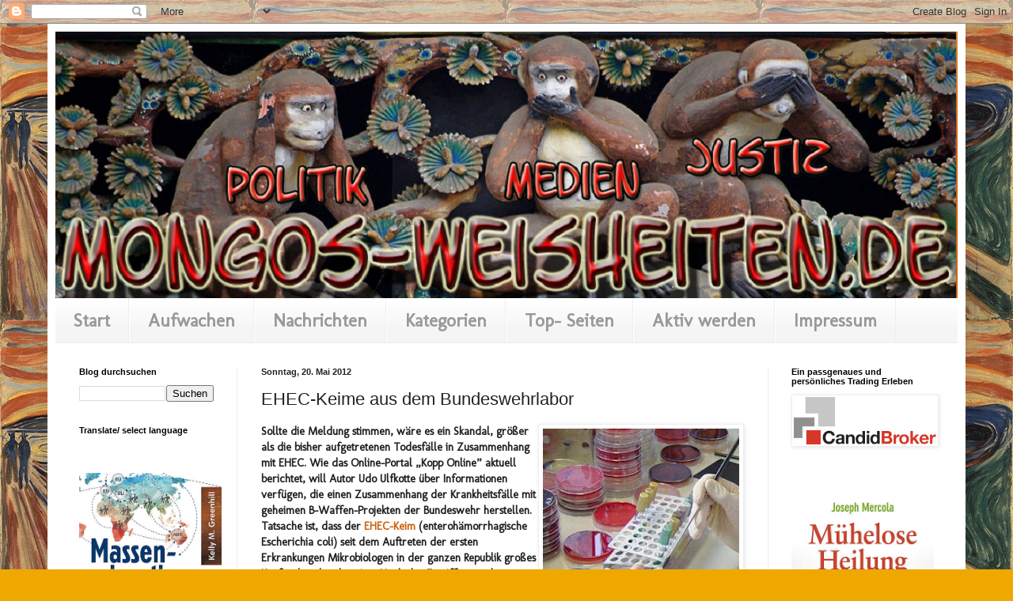

--- FILE ---
content_type: text/html; charset=UTF-8
request_url: https://mongos-weisheiten.blogspot.com/2012/05/ehec-keime-aus-dem-bundeswehrlabor.html
body_size: 26451
content:
<!DOCTYPE html>
<html class='v2' dir='ltr' lang='de'>
<head>
<link href='https://www.blogger.com/static/v1/widgets/335934321-css_bundle_v2.css' rel='stylesheet' type='text/css'/>
<meta content='width=1100' name='viewport'/>
<meta content='text/html; charset=UTF-8' http-equiv='Content-Type'/>
<meta content='blogger' name='generator'/>
<link href='https://mongos-weisheiten.blogspot.com/favicon.ico' rel='icon' type='image/x-icon'/>
<link href='http://mongos-weisheiten.blogspot.com/2012/05/ehec-keime-aus-dem-bundeswehrlabor.html' rel='canonical'/>
<link rel="alternate" type="application/atom+xml" title="Mongos- Weisheiten - Atom" href="https://mongos-weisheiten.blogspot.com/feeds/posts/default" />
<link rel="alternate" type="application/rss+xml" title="Mongos- Weisheiten - RSS" href="https://mongos-weisheiten.blogspot.com/feeds/posts/default?alt=rss" />
<link rel="service.post" type="application/atom+xml" title="Mongos- Weisheiten - Atom" href="https://www.blogger.com/feeds/3327763711570322945/posts/default" />

<link rel="alternate" type="application/atom+xml" title="Mongos- Weisheiten - Atom" href="https://mongos-weisheiten.blogspot.com/feeds/1966137417001341799/comments/default" />
<!--Can't find substitution for tag [blog.ieCssRetrofitLinks]-->
<link href='https://blogger.googleusercontent.com/img/b/R29vZ2xl/AVvXsEhZugUok99uHPqAYWlU8-6h0B5wap5ut8L3rMEbXFaUpX9yW8PvNpSr6hH1X689YR8wX_-LAMlwBp3FDIC5awj5UtiPGKb7SSKIEKisrJA7vdvEK0VGcEPnNZn0mEoYdSAe7yYfy2UM9bU/s1600/Bil4545d1.jpg' rel='image_src'/>
<meta content='http://mongos-weisheiten.blogspot.com/2012/05/ehec-keime-aus-dem-bundeswehrlabor.html' property='og:url'/>
<meta content='EHEC-Keime aus dem Bundeswehrlabor' property='og:title'/>
<meta content='Hintergründe und Infos über Politik, Weltgeschehen, Illuminaten, Verschwörung, Medienlügen, Geheimgesellschaften, Aliens, Ufos' property='og:description'/>
<meta content='https://blogger.googleusercontent.com/img/b/R29vZ2xl/AVvXsEhZugUok99uHPqAYWlU8-6h0B5wap5ut8L3rMEbXFaUpX9yW8PvNpSr6hH1X689YR8wX_-LAMlwBp3FDIC5awj5UtiPGKb7SSKIEKisrJA7vdvEK0VGcEPnNZn0mEoYdSAe7yYfy2UM9bU/w1200-h630-p-k-no-nu/Bil4545d1.jpg' property='og:image'/>
<title>Mongos- Weisheiten: EHEC-Keime aus dem Bundeswehrlabor</title>
<style type='text/css'>@font-face{font-family:'Molengo';font-style:normal;font-weight:400;font-display:swap;src:url(//fonts.gstatic.com/s/molengo/v17/I_uuMpWeuBzZNBtQXb1akwKso5f4bA.woff2)format('woff2');unicode-range:U+0100-02BA,U+02BD-02C5,U+02C7-02CC,U+02CE-02D7,U+02DD-02FF,U+0304,U+0308,U+0329,U+1D00-1DBF,U+1E00-1E9F,U+1EF2-1EFF,U+2020,U+20A0-20AB,U+20AD-20C0,U+2113,U+2C60-2C7F,U+A720-A7FF;}@font-face{font-family:'Molengo';font-style:normal;font-weight:400;font-display:swap;src:url(//fonts.gstatic.com/s/molengo/v17/I_uuMpWeuBzZNBtQXbNakwKso5c.woff2)format('woff2');unicode-range:U+0000-00FF,U+0131,U+0152-0153,U+02BB-02BC,U+02C6,U+02DA,U+02DC,U+0304,U+0308,U+0329,U+2000-206F,U+20AC,U+2122,U+2191,U+2193,U+2212,U+2215,U+FEFF,U+FFFD;}</style>
<style id='page-skin-1' type='text/css'><!--
/*
-----------------------------------------------
Blogger Template Style
Name:     Simple
Designer: Blogger
URL:      www.blogger.com
----------------------------------------------- */
/* Content
----------------------------------------------- */
body {
font: normal bold 13px Molengo;
color: #222222;
background: #eea800 url(//2.bp.blogspot.com/-oCbv3Zes0tU/VdXuj-77MAI/AAAAAAAAKYw/kMohNyIZdlY/s0/Edvard_Munch_-_The_Scream_-_Google_Art_Project%2B%25281%2529.jpg) repeat scroll top left;
padding: 0 40px 40px 40px;
}
html body .region-inner {
min-width: 0;
max-width: 100%;
width: auto;
}
h2 {
font-size: 22px;
}
a:link {
text-decoration:none;
color: #cc6411;
}
a:visited {
text-decoration:none;
color: #888888;
}
a:hover {
text-decoration:underline;
color: #ff9700;
}
.body-fauxcolumn-outer .fauxcolumn-inner {
background: transparent none repeat scroll top left;
_background-image: none;
}
.body-fauxcolumn-outer .cap-top {
position: absolute;
z-index: 1;
height: 400px;
width: 100%;
}
.body-fauxcolumn-outer .cap-top .cap-left {
width: 100%;
background: transparent none repeat-x scroll top left;
_background-image: none;
}
.content-outer {
-moz-box-shadow: 0 0 40px rgba(0, 0, 0, .15);
-webkit-box-shadow: 0 0 5px rgba(0, 0, 0, .15);
-goog-ms-box-shadow: 0 0 10px #333333;
box-shadow: 0 0 40px rgba(0, 0, 0, .15);
margin-bottom: 1px;
}
.content-inner {
padding: 10px 10px;
}
.content-inner {
background-color: #ffffff;
}
/* Header
----------------------------------------------- */
.header-outer {
background: #cc6411 url(//www.blogblog.com/1kt/simple/gradients_light.png) repeat-x scroll 0 -400px;
_background-image: none;
}
.Header h1 {
font: normal normal 60px Arial, Tahoma, Helvetica, FreeSans, sans-serif;
color: #ffffff;
text-shadow: 1px 2px 3px rgba(0, 0, 0, .2);
}
.Header h1 a {
color: #ffffff;
}
.Header .description {
font-size: 140%;
color: #ffffff;
}
.header-inner .Header .titlewrapper {
padding: 22px 30px;
}
.header-inner .Header .descriptionwrapper {
padding: 0 30px;
}
/* Tabs
----------------------------------------------- */
.tabs-inner .section:first-child {
border-top: 0 solid #eeeeee;
}
.tabs-inner .section:first-child ul {
margin-top: -0;
border-top: 0 solid #eeeeee;
border-left: 0 solid #eeeeee;
border-right: 0 solid #eeeeee;
}
.tabs-inner .widget ul {
background: #f5f5f5 url(https://resources.blogblog.com/blogblog/data/1kt/simple/gradients_light.png) repeat-x scroll 0 -800px;
_background-image: none;
border-bottom: 1px solid #eeeeee;
margin-top: 0;
margin-left: -30px;
margin-right: -30px;
}
.tabs-inner .widget li a {
display: inline-block;
padding: .6em 1em;
font: normal bold 23px Molengo;
color: #999999;
border-left: 1px solid #ffffff;
border-right: 1px solid #eeeeee;
}
.tabs-inner .widget li:first-child a {
border-left: none;
}
.tabs-inner .widget li.selected a, .tabs-inner .widget li a:hover {
color: #000000;
background-color: #eeeeee;
text-decoration: none;
}
/* Columns
----------------------------------------------- */
.main-outer {
border-top: 0 solid #eeeeee;
}
.fauxcolumn-left-outer .fauxcolumn-inner {
border-right: 1px solid #eeeeee;
}
.fauxcolumn-right-outer .fauxcolumn-inner {
border-left: 1px solid #eeeeee;
}
/* Headings
----------------------------------------------- */
div.widget > h2,
div.widget h2.title {
margin: 0 0 1em 0;
font: normal bold 11px Arial, Tahoma, Helvetica, FreeSans, sans-serif;
color: #000000;
}
/* Widgets
----------------------------------------------- */
.widget .zippy {
color: #999999;
text-shadow: 2px 2px 1px rgba(0, 0, 0, .1);
}
.widget .popular-posts ul {
list-style: none;
}
/* Posts
----------------------------------------------- */
h2.date-header {
font: normal bold 11px Arial, Tahoma, Helvetica, FreeSans, sans-serif;
}
.date-header span {
background-color: transparent;
color: #222222;
padding: inherit;
letter-spacing: inherit;
margin: inherit;
}
.main-inner {
padding-top: 30px;
padding-bottom: 30px;
}
.main-inner .column-center-inner {
padding: 0 15px;
}
.main-inner .column-center-inner .section {
margin: 0 15px;
}
.post {
margin: 0 0 25px 0;
}
h3.post-title, .comments h4 {
font: normal normal 22px Arial, Tahoma, Helvetica, FreeSans, sans-serif;
margin: .75em 0 0;
}
.post-body {
font-size: 110%;
line-height: 1.4;
position: relative;
}
.post-body img, .post-body .tr-caption-container, .Profile img, .Image img,
.BlogList .item-thumbnail img {
padding: 2px;
background: #ffffff;
border: 1px solid #eeeeee;
-moz-box-shadow: 1px 1px 5px rgba(0, 0, 0, .1);
-webkit-box-shadow: 1px 1px 5px rgba(0, 0, 0, .1);
box-shadow: 1px 1px 5px rgba(0, 0, 0, .1);
}
.post-body img, .post-body .tr-caption-container {
padding: 5px;
}
.post-body .tr-caption-container {
color: #222222;
}
.post-body .tr-caption-container img {
padding: 0;
background: transparent;
border: none;
-moz-box-shadow: 0 0 0 rgba(0, 0, 0, .1);
-webkit-box-shadow: 0 0 0 rgba(0, 0, 0, .1);
box-shadow: 0 0 0 rgba(0, 0, 0, .1);
}
.post-header {
margin: 0 0 1.5em;
line-height: 1.6;
font-size: 90%;
}
.post-footer {
margin: 20px -2px 0;
padding: 5px 10px;
color: #666666;
background-color: #f9f9f9;
border-bottom: 1px solid #eeeeee;
line-height: 1.6;
font-size: 90%;
}
#comments .comment-author {
padding-top: 1.5em;
border-top: 1px solid #eeeeee;
background-position: 0 1.5em;
}
#comments .comment-author:first-child {
padding-top: 0;
border-top: none;
}
.avatar-image-container {
margin: .2em 0 0;
}
#comments .avatar-image-container img {
border: 1px solid #eeeeee;
}
/* Comments
----------------------------------------------- */
.comments .comments-content .icon.blog-author {
background-repeat: no-repeat;
background-image: url([data-uri]);
}
.comments .comments-content .loadmore a {
border-top: 1px solid #999999;
border-bottom: 1px solid #999999;
}
.comments .comment-thread.inline-thread {
background-color: #f9f9f9;
}
.comments .continue {
border-top: 2px solid #999999;
}
/* Accents
---------------------------------------------- */
.section-columns td.columns-cell {
border-left: 1px solid #eeeeee;
}
.blog-pager {
background: transparent none no-repeat scroll top center;
}
.blog-pager-older-link, .home-link,
.blog-pager-newer-link {
background-color: #ffffff;
padding: 5px;
}
.footer-outer {
border-top: 0 dashed #bbbbbb;
}
/* Mobile
----------------------------------------------- */
body.mobile  {
background-size: auto;
}
.mobile .body-fauxcolumn-outer {
background: transparent none repeat scroll top left;
}
.mobile .body-fauxcolumn-outer .cap-top {
background-size: 100% auto;
}
.mobile .content-outer {
-webkit-box-shadow: 0 0 3px rgba(0, 0, 0, .15);
box-shadow: 0 0 3px rgba(0, 0, 0, .15);
}
.mobile .tabs-inner .widget ul {
margin-left: 0;
margin-right: 0;
}
.mobile .post {
margin: 0;
}
.mobile .main-inner .column-center-inner .section {
margin: 0;
}
.mobile .date-header span {
padding: 0.1em 10px;
margin: 0 -10px;
}
.mobile h3.post-title {
margin: 0;
}
.mobile .blog-pager {
background: transparent none no-repeat scroll top center;
}
.mobile .footer-outer {
border-top: none;
}
.mobile .main-inner, .mobile .footer-inner {
background-color: #ffffff;
}
.mobile-index-contents {
color: #222222;
}
.mobile-link-button {
background-color: #cc6411;
}
.mobile-link-button a:link, .mobile-link-button a:visited {
color: #ffffff;
}
.mobile .tabs-inner .section:first-child {
border-top: none;
}
.mobile .tabs-inner .PageList .widget-content {
background-color: #eeeeee;
color: #000000;
border-top: 1px solid #eeeeee;
border-bottom: 1px solid #eeeeee;
}
.mobile .tabs-inner .PageList .widget-content .pagelist-arrow {
border-left: 1px solid #eeeeee;
}

--></style>
<style id='template-skin-1' type='text/css'><!--
body {
min-width: 1160px;
}
.content-outer, .content-fauxcolumn-outer, .region-inner {
min-width: 1160px;
max-width: 1160px;
_width: 1160px;
}
.main-inner .columns {
padding-left: 230px;
padding-right: 240px;
}
.main-inner .fauxcolumn-center-outer {
left: 230px;
right: 240px;
/* IE6 does not respect left and right together */
_width: expression(this.parentNode.offsetWidth -
parseInt("230px") -
parseInt("240px") + 'px');
}
.main-inner .fauxcolumn-left-outer {
width: 230px;
}
.main-inner .fauxcolumn-right-outer {
width: 240px;
}
.main-inner .column-left-outer {
width: 230px;
right: 100%;
margin-left: -230px;
}
.main-inner .column-right-outer {
width: 240px;
margin-right: -240px;
}
#layout {
min-width: 0;
}
#layout .content-outer {
min-width: 0;
width: 800px;
}
#layout .region-inner {
min-width: 0;
width: auto;
}
body#layout div.add_widget {
padding: 8px;
}
body#layout div.add_widget a {
margin-left: 32px;
}
--></style>
<style>
    body {background-image:url(\/\/2.bp.blogspot.com\/-oCbv3Zes0tU\/VdXuj-77MAI\/AAAAAAAAKYw\/kMohNyIZdlY\/s0\/Edvard_Munch_-_The_Scream_-_Google_Art_Project%2B%25281%2529.jpg);}
    
@media (max-width: 200px) { body {background-image:url(\/\/2.bp.blogspot.com\/-oCbv3Zes0tU\/VdXuj-77MAI\/AAAAAAAAKYw\/kMohNyIZdlY\/w200\/Edvard_Munch_-_The_Scream_-_Google_Art_Project%2B%25281%2529.jpg);}}
@media (max-width: 400px) and (min-width: 201px) { body {background-image:url(\/\/2.bp.blogspot.com\/-oCbv3Zes0tU\/VdXuj-77MAI\/AAAAAAAAKYw\/kMohNyIZdlY\/w400\/Edvard_Munch_-_The_Scream_-_Google_Art_Project%2B%25281%2529.jpg);}}
@media (max-width: 800px) and (min-width: 401px) { body {background-image:url(\/\/2.bp.blogspot.com\/-oCbv3Zes0tU\/VdXuj-77MAI\/AAAAAAAAKYw\/kMohNyIZdlY\/w800\/Edvard_Munch_-_The_Scream_-_Google_Art_Project%2B%25281%2529.jpg);}}
@media (max-width: 1200px) and (min-width: 801px) { body {background-image:url(\/\/2.bp.blogspot.com\/-oCbv3Zes0tU\/VdXuj-77MAI\/AAAAAAAAKYw\/kMohNyIZdlY\/w1200\/Edvard_Munch_-_The_Scream_-_Google_Art_Project%2B%25281%2529.jpg);}}
/* Last tag covers anything over one higher than the previous max-size cap. */
@media (min-width: 1201px) { body {background-image:url(\/\/2.bp.blogspot.com\/-oCbv3Zes0tU\/VdXuj-77MAI\/AAAAAAAAKYw\/kMohNyIZdlY\/w1600\/Edvard_Munch_-_The_Scream_-_Google_Art_Project%2B%25281%2529.jpg);}}
  </style>
<link href='https://www.blogger.com/dyn-css/authorization.css?targetBlogID=3327763711570322945&amp;zx=ced42235-dbea-492e-a86b-59f42bf95365' media='none' onload='if(media!=&#39;all&#39;)media=&#39;all&#39;' rel='stylesheet'/><noscript><link href='https://www.blogger.com/dyn-css/authorization.css?targetBlogID=3327763711570322945&amp;zx=ced42235-dbea-492e-a86b-59f42bf95365' rel='stylesheet'/></noscript>
<meta name='google-adsense-platform-account' content='ca-host-pub-1556223355139109'/>
<meta name='google-adsense-platform-domain' content='blogspot.com'/>

<!-- data-ad-client=ca-pub-5436114516394175 -->

</head>
<body class='loading variant-bold'>
<div class='navbar section' id='navbar' name='Navbar'><div class='widget Navbar' data-version='1' id='Navbar1'><script type="text/javascript">
    function setAttributeOnload(object, attribute, val) {
      if(window.addEventListener) {
        window.addEventListener('load',
          function(){ object[attribute] = val; }, false);
      } else {
        window.attachEvent('onload', function(){ object[attribute] = val; });
      }
    }
  </script>
<div id="navbar-iframe-container"></div>
<script type="text/javascript" src="https://apis.google.com/js/platform.js"></script>
<script type="text/javascript">
      gapi.load("gapi.iframes:gapi.iframes.style.bubble", function() {
        if (gapi.iframes && gapi.iframes.getContext) {
          gapi.iframes.getContext().openChild({
              url: 'https://www.blogger.com/navbar/3327763711570322945?po\x3d1966137417001341799\x26origin\x3dhttps://mongos-weisheiten.blogspot.com',
              where: document.getElementById("navbar-iframe-container"),
              id: "navbar-iframe"
          });
        }
      });
    </script><script type="text/javascript">
(function() {
var script = document.createElement('script');
script.type = 'text/javascript';
script.src = '//pagead2.googlesyndication.com/pagead/js/google_top_exp.js';
var head = document.getElementsByTagName('head')[0];
if (head) {
head.appendChild(script);
}})();
</script>
</div></div>
<div class='body-fauxcolumns'>
<div class='fauxcolumn-outer body-fauxcolumn-outer'>
<div class='cap-top'>
<div class='cap-left'></div>
<div class='cap-right'></div>
</div>
<div class='fauxborder-left'>
<div class='fauxborder-right'></div>
<div class='fauxcolumn-inner'>
</div>
</div>
<div class='cap-bottom'>
<div class='cap-left'></div>
<div class='cap-right'></div>
</div>
</div>
</div>
<div class='content'>
<div class='content-fauxcolumns'>
<div class='fauxcolumn-outer content-fauxcolumn-outer'>
<div class='cap-top'>
<div class='cap-left'></div>
<div class='cap-right'></div>
</div>
<div class='fauxborder-left'>
<div class='fauxborder-right'></div>
<div class='fauxcolumn-inner'>
</div>
</div>
<div class='cap-bottom'>
<div class='cap-left'></div>
<div class='cap-right'></div>
</div>
</div>
</div>
<div class='content-outer'>
<div class='content-cap-top cap-top'>
<div class='cap-left'></div>
<div class='cap-right'></div>
</div>
<div class='fauxborder-left content-fauxborder-left'>
<div class='fauxborder-right content-fauxborder-right'></div>
<div class='content-inner'>
<header>
<div class='header-outer'>
<div class='header-cap-top cap-top'>
<div class='cap-left'></div>
<div class='cap-right'></div>
</div>
<div class='fauxborder-left header-fauxborder-left'>
<div class='fauxborder-right header-fauxborder-right'></div>
<div class='region-inner header-inner'>
<div class='header section' id='header' name='Header'><div class='widget Header' data-version='1' id='Header1'>
<div id='header-inner'>
<a href='https://mongos-weisheiten.blogspot.com/' style='display: block'>
<img alt='Mongos- Weisheiten' height='337px; ' id='Header1_headerimg' src='https://blogger.googleusercontent.com/img/b/R29vZ2xl/AVvXsEjFQ8OkMiq3KgMCk716uZ9Sjim-xvGHd82PjkVA9w3joFgQLe0x8EKDQv0Ux-pv5ACY1WNZB-t9V0gO2WinBkIJTRP4-2EMsbcdMqukRPmLFPNztcpXETRNw7TSayJfYB-EiYGXrM1KuOM/s1150/Mongos+Affen+Banner.png' style='display: block' width='1138px; '/>
</a>
</div>
</div></div>
</div>
</div>
<div class='header-cap-bottom cap-bottom'>
<div class='cap-left'></div>
<div class='cap-right'></div>
</div>
</div>
</header>
<div class='tabs-outer'>
<div class='tabs-cap-top cap-top'>
<div class='cap-left'></div>
<div class='cap-right'></div>
</div>
<div class='fauxborder-left tabs-fauxborder-left'>
<div class='fauxborder-right tabs-fauxborder-right'></div>
<div class='region-inner tabs-inner'>
<div class='tabs section' id='crosscol' name='Spaltenübergreifend'><div class='widget PageList' data-version='1' id='PageList1'>
<h2>Seiten</h2>
<div class='widget-content'>
<ul>
<li>
<a href='https://mongos-weisheiten.blogspot.com/'>Start</a>
</li>
<li>
<a href='https://mongos-weisheiten.blogspot.com/p/aktiv-werden.html'>Aufwachen</a>
</li>
<li>
<a href='https://mongos-weisheiten.blogspot.com/p/nachrichten.html'>Nachrichten</a>
</li>
<li>
<a href='https://mongos-weisheiten.blogspot.com/p/kategorien.html'>Kategorien </a>
</li>
<li>
<a href='https://mongos-weisheiten.blogspot.com/p/top-seiten_22.html'>Top- Seiten</a>
</li>
<li>
<a href='https://mongos-weisheiten.blogspot.com/p/veranstaltungen.html'>Aktiv werden </a>
</li>
<li>
<a href='https://mongos-weisheiten.blogspot.com/p/mongos-designe-produktion.html'>Impressum</a>
</li>
</ul>
<div class='clear'></div>
</div>
</div></div>
<div class='tabs no-items section' id='crosscol-overflow' name='Cross-Column 2'></div>
</div>
</div>
<div class='tabs-cap-bottom cap-bottom'>
<div class='cap-left'></div>
<div class='cap-right'></div>
</div>
</div>
<div class='main-outer'>
<div class='main-cap-top cap-top'>
<div class='cap-left'></div>
<div class='cap-right'></div>
</div>
<div class='fauxborder-left main-fauxborder-left'>
<div class='fauxborder-right main-fauxborder-right'></div>
<div class='region-inner main-inner'>
<div class='columns fauxcolumns'>
<div class='fauxcolumn-outer fauxcolumn-center-outer'>
<div class='cap-top'>
<div class='cap-left'></div>
<div class='cap-right'></div>
</div>
<div class='fauxborder-left'>
<div class='fauxborder-right'></div>
<div class='fauxcolumn-inner'>
</div>
</div>
<div class='cap-bottom'>
<div class='cap-left'></div>
<div class='cap-right'></div>
</div>
</div>
<div class='fauxcolumn-outer fauxcolumn-left-outer'>
<div class='cap-top'>
<div class='cap-left'></div>
<div class='cap-right'></div>
</div>
<div class='fauxborder-left'>
<div class='fauxborder-right'></div>
<div class='fauxcolumn-inner'>
</div>
</div>
<div class='cap-bottom'>
<div class='cap-left'></div>
<div class='cap-right'></div>
</div>
</div>
<div class='fauxcolumn-outer fauxcolumn-right-outer'>
<div class='cap-top'>
<div class='cap-left'></div>
<div class='cap-right'></div>
</div>
<div class='fauxborder-left'>
<div class='fauxborder-right'></div>
<div class='fauxcolumn-inner'>
</div>
</div>
<div class='cap-bottom'>
<div class='cap-left'></div>
<div class='cap-right'></div>
</div>
</div>
<!-- corrects IE6 width calculation -->
<div class='columns-inner'>
<div class='column-center-outer'>
<div class='column-center-inner'>
<div class='main section' id='main' name='Hauptbereich'><div class='widget Blog' data-version='1' id='Blog1'>
<div class='blog-posts hfeed'>

          <div class="date-outer">
        
<h2 class='date-header'><span>Sonntag, 20. Mai 2012</span></h2>

          <div class="date-posts">
        
<div class='post-outer'>
<div class='post hentry uncustomized-post-template' itemprop='blogPost' itemscope='itemscope' itemtype='http://schema.org/BlogPosting'>
<meta content='https://blogger.googleusercontent.com/img/b/R29vZ2xl/AVvXsEhZugUok99uHPqAYWlU8-6h0B5wap5ut8L3rMEbXFaUpX9yW8PvNpSr6hH1X689YR8wX_-LAMlwBp3FDIC5awj5UtiPGKb7SSKIEKisrJA7vdvEK0VGcEPnNZn0mEoYdSAe7yYfy2UM9bU/s1600/Bil4545d1.jpg' itemprop='image_url'/>
<meta content='3327763711570322945' itemprop='blogId'/>
<meta content='1966137417001341799' itemprop='postId'/>
<a name='1966137417001341799'></a>
<h3 class='post-title entry-title' itemprop='name'>
EHEC-Keime aus dem Bundeswehrlabor
</h3>
<div class='post-header'>
<div class='post-header-line-1'></div>
</div>
<div class='post-body entry-content' id='post-body-1966137417001341799' itemprop='description articleBody'>
<table cellpadding="0" cellspacing="0" class="tr-caption-container" style="float: right; text-align: right;"><tbody>
<tr><td style="text-align: center;"><a href="https://blogger.googleusercontent.com/img/b/R29vZ2xl/AVvXsEhZugUok99uHPqAYWlU8-6h0B5wap5ut8L3rMEbXFaUpX9yW8PvNpSr6hH1X689YR8wX_-LAMlwBp3FDIC5awj5UtiPGKb7SSKIEKisrJA7vdvEK0VGcEPnNZn0mEoYdSAe7yYfy2UM9bU/s1600/Bil4545d1.jpg" imageanchor="1" style="clear: right; margin-bottom: 1em; margin-left: auto; margin-right: auto;"><img border="0" src="https://blogger.googleusercontent.com/img/b/R29vZ2xl/AVvXsEhZugUok99uHPqAYWlU8-6h0B5wap5ut8L3rMEbXFaUpX9yW8PvNpSr6hH1X689YR8wX_-LAMlwBp3FDIC5awj5UtiPGKb7SSKIEKisrJA7vdvEK0VGcEPnNZn0mEoYdSAe7yYfy2UM9bU/s1600/Bil4545d1.jpg" /></a></td></tr>
<tr><td class="tr-caption" style="text-align: center;"><h1 style="text-align: justify;">

<span style="font-family: &quot;Century Gothic&quot;,&quot;sans-serif&quot;; font-size: 12pt; line-height: 115%;">&nbsp;&nbsp;&nbsp;&nbsp;&nbsp;&nbsp;&nbsp;&nbsp;&nbsp;&nbsp;&nbsp;&nbsp;&nbsp;&nbsp;&nbsp;&nbsp;&nbsp;&nbsp; <span style="font-size: xx-small; font-weight: normal;">Foto: LGL Erlangen</span></span></h1>
</td></tr>
</tbody></table>
<div class="h3 pT5 b textL">
Sollte die Meldung stimmen, wäre es ein 
Skandal, größer als die bisher aufgetretenen Todesfälle in Zusammenhang 
mit EHEC. Wie das Online-Portal &#8222;Kopp Online&#8221; aktuell berichtet, will 
Autor Udo Ulfkotte über Informationen verfügen, die einen Zusammenhang 
der Krankheitsfälle mit geheimen B-Waffen-Projekten der Bundeswehr 
herstellen.</div>
Tatsache ist, dass der <a href="http://www.medizin.de/ratgeber/themen-a-z/e/ehec.html">EHEC-Keim</a>
 (enterohämorrhagische Escherichia coli) seit dem Auftreten der ersten 
Erkrankungen Mikrobiologen in der ganzen Republik großes Kopfzerbrechen 
bereitet. Nach der Entzifferung des Genoms des neuen Erregers zusammen 
mit einem Kollegen aus Peking erklärte am Donnerstag der Bakteriologe 
Holger Rohde von der Uni-Klinik Hamburg-Eppendorf (UKE) gegenüber <a href="http://www.bild.de/news/inland/ehec/aerzte-lesen-erreger-erbgut-18193788.bild.html">BILD Online</a>:
 &#8222;Wir haben feststellen können, dass es sich tatsächlich um eine neue, 
bisher noch nicht beschriebene Variante dieses Erregers handelt.&#8221; Und 
weiter: &#8222;Dieser Stamm ist nur ein ganz entfernter Verwandter der 
üblichen EHEC-Bakterien.&#8221;<br />
<br />
<a name="more"></a><br />
Nach Angaben der WHO-Expertin für Lebensmittelsicherheit, Hilde 
Kruse, wurde der Stamm so noch nie bei einem Menschen isoliert. Aufgrund
 der genetischen Neukombination sei der Keim zum einen extrem 
widerstandsfähig, zum anderen produziere der unter der Bezeichnung 
&#8222;HUSEC041 (O104:H4)&#8221; entschlüsselte neue Erreger im Darm außerordentlich
 starke Gifte, sogenannte Shiga-Toxine. &#8222;Wir beobachten unerwartete 
Krankheitsverläufe, die wir bisher nicht kannten", sagte der Direktor 
der Medizinischen Klinik I am Standort Lübeck des Universitätsklinikums 
Schleswig-Holstein (UKSH), Hendrik Lehnert, gegenüber <a href="http://www.spiegel.de/wissenschaft/medizin/0,1518,766156,00.html">Spiegel Online</a>.
 Was die Mediziner besonders erschüttert sind neben steigenden 
Fallzahlen der tödlich verlaufenden Form des hämolytisch-urämischen 
Syndroms (HUS, einer schweren Durchfallerkrankung) auch massive 
Ausfallerscheinungen wie Sprachstörungen, Krampfanfällen oder 
Epilepsien, die auf eine Beteiligung des Gehirns deuten.<br />
<br />
Trotz fieberhafter Suche immer noch unklar ist bisher die Quelle des 
neuen EHEC-Erreger, der sich mittlerweile in ganz Europa und sogar in 
Amerika auszubreiten droht, wie <a href="http://www.n-tv.de/panorama/EHEC-Keim-ist-echte-Raritaet-article3474191.html">n-tv</a> und <a href="http://www.bild.de/news/inland/ehec/immer-mehr-infizierte-18203812.bild.html">BILD Online</a> melden. In einem aktuellen Interview in der Zeitung <a href="http://www.welt.de/gesundheit/article13410790/EHEC-kann-auch-das-Gehirn-angreifen.html">Die Welt</a>
 mutmaßt Professor Alexander S. Kekulé, Direktor des Instituts für 
Medizinische Mikrobiologie des Universitätsklinikums Halle, dass der 
Erreger in einem Krankenhaus entstanden sein könnte.<br />
<br />
Ganz anders dagegen der Journalist und Publizist Dr. Udo Ulfkotte: Er erklärt in dem Online-Portal <a href="http://info.kopp-verlag.de/hintergruende/deutschland/udo-ulfkotte/ehec-raetsel-geloest-informationen-ueber-ein-geheimes-b-waffen-forschungsprojekt-der-bundeswehr.html">Kopp Online</a>,
 dass die mutierten EHEC-Keime seinen Informationen nach aus einem 
streng geheimen B-Waffen-Forschungsprojekt der Bundeswehr stammen 
sollen. Die in einem norddeutschen Forschungslabor südlich von Hamburg 
entwickelten Stämme sollen eigentlich dazu dienen, Soldaten bei 
Auslandseinsätzen in Afrika vor mutierten Bakterien zu schützen. Geheime
 Forschungsprojekte zur Abwehr eines potentiellen Angriffs mit Biowaffen
 würde die Bundeswehr demnach bereits seit Mitte der 90-er Jahre 
unterhalten.<br />
<br />
Ulfkotte schreibt dazu: &#8222;Die Bundeswehr zählt dabei zu den wenigen 
Armeen, die keine offensive B-Waffen-Forschung betreibt. Sie lässt also 
im Labor keine Killerbakterien entwickeln, die man irgendwann einmal als
 biologische Waffe einsetzen könnte. Die Bundeswehr lässt jedoch (vor 
allem in öffentlich-rechtlichen und auch privaten) 
Forschungseinrichtungen Abwehrmaßnahmen gegen mögliche 
B-Waffen-Gefahrenherde entwickeln. Und dazu muss man alle möglicherweise
 künftig auftretenden gefährlichen Bakterien und Viren kennen und 
erforschen &#8211; auch deren potenzielle Mutationen.&#8221;<br />
<br />
Und weiter: &#8222;Die Bundeswehr betreibt also im Auftrag des 
Verteidigungsministeriums die sogenannte &#187;Schutzforschung&#171;. Nach uns 
vorliegenden Informationen soll in den vergangenen Jahren in 
Zusammenarbeit mit dem&nbsp;<a href="http://wedismus.ning.com/forum/topics/wehrwissenschaftliches-institut" target="_blank">Wehrwissenschaftlichen Institut für Schutztechnologien (WIS)</a>
 im niedersächsischen Munster (südlich vor den Toren von Hamburg) auf 
diesem Gebiet unter Beteiligung dort tätiger Wissenschaftler des 
Hochsicherheitslabors und anderer externer Einrichtungen intensiv 
gearbeitet worden sein.&#8221;<br />
<br />
Nach den Informationen des Publizisten sollen 93 Prozent der DNA des 
gefährlichen neuen Erregers aus einem in der Zentralafrikanischen 
Republik beheimateten Darmbakterium stammen, das unter der Bezeichung 
EAEC 55989 bekannt ist. Ulfkotte schreibt, dass er seine Informationen 
aus Forschungskreisen erhalten habe, &#8222;an deren Seriosität kein Zweifel 
besteht&#8221;. Man kann gespannt sein, ob diese Information bei der Suche 
nach der bis heute nicht gefundenen, ominösen&nbsp; &#8222;Quelle&#8221; hilfreich ist. 
Ausführliche Informationen rund um das Thema gibt es auch <a href="http://wedismus.ning.com/video/impfl-ge-aufgedeckt-anita-petek-azk" target="_blank">hier</a>.<br />
<div style="text-align: justify;">
</div>
<div style="text-align: justify;">
</div>
<div style="text-align: justify;">
&nbsp; </div>
<div style="text-align: justify;">
</div>
<div style="text-align: justify;">
<span style="font-family: &quot;Century Gothic&quot;,&quot;sans-serif&quot;;">Quelle:
http://wedismus.ning.com/group/wahrheitsbewegung/forum/topics/ehec-keime-aus-dem-bundeswehrlabor</span></div>
<div style="text-align: justify;">
</div>
<div style="text-align: justify;">
<span style="font-family: &quot;Century Gothic&quot;,&quot;sans-serif&quot;;">Gefunden auf: http://ich-bin-das-licht.blogspot.de </span></div>
<div style='clear: both;'></div>
</div>
<div class='post-footer'>
<div class='post-footer-line post-footer-line-1'>
<span class='post-author vcard'>
</span>
<span class='post-timestamp'>
</span>
<span class='post-comment-link'>
</span>
<span class='post-icons'>
<span class='item-control blog-admin pid-1444238357'>
<a href='https://www.blogger.com/post-edit.g?blogID=3327763711570322945&postID=1966137417001341799&from=pencil' title='Post bearbeiten'>
<img alt='' class='icon-action' height='18' src='https://resources.blogblog.com/img/icon18_edit_allbkg.gif' width='18'/>
</a>
</span>
</span>
<div class='post-share-buttons goog-inline-block'>
</div>
</div>
<div class='post-footer-line post-footer-line-2'>
<span class='post-labels'>
Labels:
<a href='https://mongos-weisheiten.blogspot.com/search/label/Gesundheit%20%2F%20Nahrung' rel='tag'>Gesundheit / Nahrung</a>
</span>
</div>
<div class='post-footer-line post-footer-line-3'>
<span class='post-location'>
</span>
</div>
</div>
</div>
<div class='comments' id='comments'>
<a name='comments'></a>
</div>
</div>

        </div></div>
      
</div>
<div class='blog-pager' id='blog-pager'>
<span id='blog-pager-newer-link'>
<a class='blog-pager-newer-link' href='https://mongos-weisheiten.blogspot.com/2012/05/sonder-hartz-iv-19052012-wake-news.html' id='Blog1_blog-pager-newer-link' title='Neuerer Post'>Neuerer Post</a>
</span>
<span id='blog-pager-older-link'>
<a class='blog-pager-older-link' href='https://mongos-weisheiten.blogspot.com/2012/05/unsere-erde-unsere-mutter-unser-leben.html' id='Blog1_blog-pager-older-link' title='Älterer Post'>Älterer Post</a>
</span>
<a class='home-link' href='https://mongos-weisheiten.blogspot.com/'>Startseite</a>
</div>
<div class='clear'></div>
<div class='post-feeds'>
</div>
</div></div>
</div>
</div>
<div class='column-left-outer'>
<div class='column-left-inner'>
<aside>
<div class='sidebar section' id='sidebar-left-1'><div class='widget BlogSearch' data-version='1' id='BlogSearch1'>
<h2 class='title'>Blog durchsuchen</h2>
<div class='widget-content'>
<div id='BlogSearch1_form'>
<form action='https://mongos-weisheiten.blogspot.com/search' class='gsc-search-box' target='_top'>
<table cellpadding='0' cellspacing='0' class='gsc-search-box'>
<tbody>
<tr>
<td class='gsc-input'>
<input autocomplete='off' class='gsc-input' name='q' size='10' title='search' type='text' value=''/>
</td>
<td class='gsc-search-button'>
<input class='gsc-search-button' title='search' type='submit' value='Suchen'/>
</td>
</tr>
</tbody>
</table>
</form>
</div>
</div>
<div class='clear'></div>
</div><div class='widget Translate' data-version='1' id='Translate1'>
<h2 class='title'>Translate/ select language</h2>
<div id='google_translate_element'></div>
<script>
    function googleTranslateElementInit() {
      new google.translate.TranslateElement({
        pageLanguage: 'de',
        autoDisplay: 'true',
        layout: google.translate.TranslateElement.InlineLayout.SIMPLE
      }, 'google_translate_element');
    }
  </script>
<script src='//translate.google.com/translate_a/element.js?cb=googleTranslateElementInit'></script>
<div class='clear'></div>
</div><div class='widget HTML' data-version='1' id='HTML19'>
<div class='widget-content'>
<a href="http://www.kopp-verlag.de/cgi/wsaffil/wsaffil.cgi?act=callshop&amp;shopid=kopp-verlag&amp;subshopid=01-aa&amp;idx=dynamic&amp;affid=637&amp;prod_index=949700" target="_blank"><br /><img border="0" height="257" src="https://lh3.googleusercontent.com/blogger_img_proxy/AEn0k_scnAeEAHVF4ayG92LXghH5QjQGdS1v8F0VueuPZogGRhWIg0IqamNGxIi6ytpt3onKQbhDkzFmxxm-apubaccjwyYhn98aRINtLsU0OvdJ_jouoD5Wzie8X7s=s0-d" width="180" /></a>
</div>
<div class='clear'></div>
</div><div class='widget HTML' data-version='1' id='HTML18'>
<div class='widget-content'>
<a href="http://www.kopp-verlag.de/cgi/wsaffil/wsaffil.cgi?act=callshop&amp;shopid=kopp-verlag&amp;subshopid=01-aa&amp;idx=dynamic&amp;affid=637&amp;prod_index=949600" target="_blank"><br /><img border="0" height="255" src="https://lh3.googleusercontent.com/blogger_img_proxy/AEn0k_u2dtyjGoU15LVcuP4aK3ZZv7YR9K0Qg8iEWo2Aud1n-msbljS-p26nSBYPUbdYZh5g73aWfeW1CY_GceKnUEmTalomnvZq6zJxk5nIOzLlphsB8NN3YWvWyZg=s0-d" width="180" /></a>
</div>
<div class='clear'></div>
</div><div class='widget HTML' data-version='1' id='HTML17'>
<div class='widget-content'>
<a href="http://www.kopp-verlag.de/cgi/wsaffil/wsaffil.cgi?act=callshop&amp;shopid=kopp-verlag&amp;subshopid=01-aa&amp;idx=dynamic&amp;affid=637&amp;prod_index=949400" target="_blank"><br /><img border="0" height="281" src="https://lh3.googleusercontent.com/blogger_img_proxy/AEn0k_t8fLoqEGG7ouMVkJQn6UX1AVZ0g_xMYNtwymiQxpFvIE3W3lgXbhB-gnhyw8vxfXTMwwofIPuOgB1ylC35RMDsqihbC_nD0n0YIiTrdPyQ2Pnd78Qf7yt9QQw=s0-d" width="180" /></a>
</div>
<div class='clear'></div>
</div><div class='widget HTML' data-version='1' id='HTML23'>
<div class='widget-content'>
<a href="http://www.kopp-verlag.de/cgi/wsaffil/wsaffil.cgi?act=callshop&amp;shopid=kopp-verlag&amp;subshopid=01-aa&amp;idx=dynamic&amp;affid=637&amp;prod_index=949300" target="_blank"><br /><img border="0" height="282" src="https://lh3.googleusercontent.com/blogger_img_proxy/AEn0k_vRYNiO9HMv-ipSYp8Ok1ultBqjZoFPOqppKXT05ZMXrgwfAKmkuoSVuB6XcyOhIauFpf_4WM2yyJI4H66hJSXPoAMY1rg-m4ntJG7La1TLVPawTO3gvUsxalk=s0-d" width="180" /></a>
</div>
<div class='clear'></div>
</div><div class='widget HTML' data-version='1' id='HTML2'>
<div class='widget-content'>
<a href="http://www.kopp-verlag.de/cgi/wsaffil/wsaffil.cgi?act=callshop&amp;shopid=kopp-verlag&amp;subshopid=01-aa&amp;idx=dynamic&amp;affid=637&amp;prod_index=943700" target="_blank"><br /><img border="0" height="270" src="https://lh3.googleusercontent.com/blogger_img_proxy/AEn0k_s2X_5Knm3S3oX2yicFEMqFLVp34MVQByJPIv-rWrouRL0KdzeefNOODm8cjDAGwC429Ozahtqa7prISATWavghzunuk44QZqVLsZlmO2fXOsJgnNMIhKQppw=s0-d" width="180" /></a>
</div>
<div class='clear'></div>
</div><div class='widget HTML' data-version='1' id='HTML21'>
<div class='widget-content'>
<a href="http://www.kopp-verlag.de/cgi/wsaffil/wsaffil.cgi?act=callshop&amp;shopid=kopp-verlag&amp;subshopid=01-aa&amp;idx=dynamic&amp;affid=637&amp;prod_index=941300" target="_blank"><br /><img border="0" height="282" src="https://lh3.googleusercontent.com/blogger_img_proxy/AEn0k_vQusdeDKaGuk6m_e4jG1wiJIjPqQhXvDTYNXDaD-IiMQcptF6iRMMYkwQXKFz4LrnlMV1s6s4GHsJrOiyowVTOeIqP_L-kVLlMUeG5kLvZXRvTKa4sMGQBAg=s0-d" width="180" /></a>
</div>
<div class='clear'></div>
</div><div class='widget HTML' data-version='1' id='HTML22'>
<div class='widget-content'>
<a href="http://www.kopp-verlag.de/cgi/wsaffil/wsaffil.cgi?act=callshop&amp;shopid=kopp-verlag&amp;subshopid=01-aa&amp;idx=dynamic&amp;affid=637&amp;prod_index=121814" target="_blank"><br /><img border="0" height="276" src="https://lh3.googleusercontent.com/blogger_img_proxy/AEn0k_tOBo1kg4-DZAvX2Hg_YbT53lQ7frYCnLlqueJxc_SH4oM9mjRM2RR9sPkhCPLMCWXFXAN-5jDCpMm9sYPKUNw8Q_8KxGvt5EXl7-hYYoiAKuaQO6S5Ihpt4YM=s0-d" width="180" /></a>
</div>
<div class='clear'></div>
</div><div class='widget HTML' data-version='1' id='HTML7'>
<h2 class='title'>Mysteries - Ausgabe Januar/Februar 2016</h2>
<div class='widget-content'>
<a href="http://www.kopp-verlag.de/cgi/wsaffil/wsaffil.cgi?act=callshop&amp;shopid=kopp-verlag&amp;subshopid=01-aa&amp;idx=dynamic&amp;affid=637&amp;prod_index=123111" target="_blank"><br /><img border="0" height="255" src="https://lh3.googleusercontent.com/blogger_img_proxy/AEn0k_vgTc390ayr2m021QKqGyUSEYQ6RA5rkGVLc9eVwWKb7kNf7wwcRADQQJ6zdji1U_kEv4Ku8SJ8v4kzjQ99vH3-clW0JYrj9cIOSh4wEcNAOtBfx6oanMnHcDc=s0-d" width="180" /></a>
</div>
<div class='clear'></div>
</div><div class='widget HTML' data-version='1' id='HTML15'>
<h2 class='title'>Compact Magazin Januar 2016</h2>
<div class='widget-content'>
<a href="http://www.kopp-verlag.de/cgi/wsaffil/wsaffil.cgi?act=callshop&amp;shopid=kopp-verlag&amp;subshopid=01-aa&amp;idx=dynamic&amp;affid=637&amp;prod_index=123135" target="_blank"><br /><img border="0" height="255" src="https://lh3.googleusercontent.com/blogger_img_proxy/AEn0k_viqTwxakV13uipuS-7CfkRuKVX9RHrlD_ARpyD7AJM1w54QXrAp9Z4RXQrpNqyT3Gg5DsuUVCWgGT65LtJzljXbaYpu3p6_mXEa6fVhmAbnXwgoM6EsBXpJJE=s0-d" width="180" /></a>
</div>
<div class='clear'></div>
</div><div class='widget BlogArchive' data-version='1' id='BlogArchive1'>
<h2>Blog- Archiv</h2>
<div class='widget-content'>
<div id='ArchiveList'>
<div id='BlogArchive1_ArchiveList'>
<ul class='hierarchy'>
<li class='archivedate collapsed'>
<a class='toggle' href='javascript:void(0)'>
<span class='zippy'>

        &#9658;&#160;
      
</span>
</a>
<a class='post-count-link' href='https://mongos-weisheiten.blogspot.com/2017/'>
2017
</a>
<span class='post-count' dir='ltr'>(46)</span>
<ul class='hierarchy'>
<li class='archivedate collapsed'>
<a class='toggle' href='javascript:void(0)'>
<span class='zippy'>

        &#9658;&#160;
      
</span>
</a>
<a class='post-count-link' href='https://mongos-weisheiten.blogspot.com/2017/11/'>
November
</a>
<span class='post-count' dir='ltr'>(2)</span>
</li>
</ul>
<ul class='hierarchy'>
<li class='archivedate collapsed'>
<a class='toggle' href='javascript:void(0)'>
<span class='zippy'>

        &#9658;&#160;
      
</span>
</a>
<a class='post-count-link' href='https://mongos-weisheiten.blogspot.com/2017/09/'>
September
</a>
<span class='post-count' dir='ltr'>(3)</span>
</li>
</ul>
<ul class='hierarchy'>
<li class='archivedate collapsed'>
<a class='toggle' href='javascript:void(0)'>
<span class='zippy'>

        &#9658;&#160;
      
</span>
</a>
<a class='post-count-link' href='https://mongos-weisheiten.blogspot.com/2017/08/'>
August
</a>
<span class='post-count' dir='ltr'>(1)</span>
</li>
</ul>
<ul class='hierarchy'>
<li class='archivedate collapsed'>
<a class='toggle' href='javascript:void(0)'>
<span class='zippy'>

        &#9658;&#160;
      
</span>
</a>
<a class='post-count-link' href='https://mongos-weisheiten.blogspot.com/2017/07/'>
Juli
</a>
<span class='post-count' dir='ltr'>(19)</span>
</li>
</ul>
<ul class='hierarchy'>
<li class='archivedate collapsed'>
<a class='toggle' href='javascript:void(0)'>
<span class='zippy'>

        &#9658;&#160;
      
</span>
</a>
<a class='post-count-link' href='https://mongos-weisheiten.blogspot.com/2017/06/'>
Juni
</a>
<span class='post-count' dir='ltr'>(4)</span>
</li>
</ul>
<ul class='hierarchy'>
<li class='archivedate collapsed'>
<a class='toggle' href='javascript:void(0)'>
<span class='zippy'>

        &#9658;&#160;
      
</span>
</a>
<a class='post-count-link' href='https://mongos-weisheiten.blogspot.com/2017/05/'>
Mai
</a>
<span class='post-count' dir='ltr'>(2)</span>
</li>
</ul>
<ul class='hierarchy'>
<li class='archivedate collapsed'>
<a class='toggle' href='javascript:void(0)'>
<span class='zippy'>

        &#9658;&#160;
      
</span>
</a>
<a class='post-count-link' href='https://mongos-weisheiten.blogspot.com/2017/04/'>
April
</a>
<span class='post-count' dir='ltr'>(1)</span>
</li>
</ul>
<ul class='hierarchy'>
<li class='archivedate collapsed'>
<a class='toggle' href='javascript:void(0)'>
<span class='zippy'>

        &#9658;&#160;
      
</span>
</a>
<a class='post-count-link' href='https://mongos-weisheiten.blogspot.com/2017/03/'>
März
</a>
<span class='post-count' dir='ltr'>(9)</span>
</li>
</ul>
<ul class='hierarchy'>
<li class='archivedate collapsed'>
<a class='toggle' href='javascript:void(0)'>
<span class='zippy'>

        &#9658;&#160;
      
</span>
</a>
<a class='post-count-link' href='https://mongos-weisheiten.blogspot.com/2017/02/'>
Februar
</a>
<span class='post-count' dir='ltr'>(4)</span>
</li>
</ul>
<ul class='hierarchy'>
<li class='archivedate collapsed'>
<a class='toggle' href='javascript:void(0)'>
<span class='zippy'>

        &#9658;&#160;
      
</span>
</a>
<a class='post-count-link' href='https://mongos-weisheiten.blogspot.com/2017/01/'>
Januar
</a>
<span class='post-count' dir='ltr'>(1)</span>
</li>
</ul>
</li>
</ul>
<ul class='hierarchy'>
<li class='archivedate collapsed'>
<a class='toggle' href='javascript:void(0)'>
<span class='zippy'>

        &#9658;&#160;
      
</span>
</a>
<a class='post-count-link' href='https://mongos-weisheiten.blogspot.com/2016/'>
2016
</a>
<span class='post-count' dir='ltr'>(168)</span>
<ul class='hierarchy'>
<li class='archivedate collapsed'>
<a class='toggle' href='javascript:void(0)'>
<span class='zippy'>

        &#9658;&#160;
      
</span>
</a>
<a class='post-count-link' href='https://mongos-weisheiten.blogspot.com/2016/12/'>
Dezember
</a>
<span class='post-count' dir='ltr'>(4)</span>
</li>
</ul>
<ul class='hierarchy'>
<li class='archivedate collapsed'>
<a class='toggle' href='javascript:void(0)'>
<span class='zippy'>

        &#9658;&#160;
      
</span>
</a>
<a class='post-count-link' href='https://mongos-weisheiten.blogspot.com/2016/11/'>
November
</a>
<span class='post-count' dir='ltr'>(9)</span>
</li>
</ul>
<ul class='hierarchy'>
<li class='archivedate collapsed'>
<a class='toggle' href='javascript:void(0)'>
<span class='zippy'>

        &#9658;&#160;
      
</span>
</a>
<a class='post-count-link' href='https://mongos-weisheiten.blogspot.com/2016/09/'>
September
</a>
<span class='post-count' dir='ltr'>(2)</span>
</li>
</ul>
<ul class='hierarchy'>
<li class='archivedate collapsed'>
<a class='toggle' href='javascript:void(0)'>
<span class='zippy'>

        &#9658;&#160;
      
</span>
</a>
<a class='post-count-link' href='https://mongos-weisheiten.blogspot.com/2016/08/'>
August
</a>
<span class='post-count' dir='ltr'>(8)</span>
</li>
</ul>
<ul class='hierarchy'>
<li class='archivedate collapsed'>
<a class='toggle' href='javascript:void(0)'>
<span class='zippy'>

        &#9658;&#160;
      
</span>
</a>
<a class='post-count-link' href='https://mongos-weisheiten.blogspot.com/2016/07/'>
Juli
</a>
<span class='post-count' dir='ltr'>(4)</span>
</li>
</ul>
<ul class='hierarchy'>
<li class='archivedate collapsed'>
<a class='toggle' href='javascript:void(0)'>
<span class='zippy'>

        &#9658;&#160;
      
</span>
</a>
<a class='post-count-link' href='https://mongos-weisheiten.blogspot.com/2016/06/'>
Juni
</a>
<span class='post-count' dir='ltr'>(6)</span>
</li>
</ul>
<ul class='hierarchy'>
<li class='archivedate collapsed'>
<a class='toggle' href='javascript:void(0)'>
<span class='zippy'>

        &#9658;&#160;
      
</span>
</a>
<a class='post-count-link' href='https://mongos-weisheiten.blogspot.com/2016/05/'>
Mai
</a>
<span class='post-count' dir='ltr'>(4)</span>
</li>
</ul>
<ul class='hierarchy'>
<li class='archivedate collapsed'>
<a class='toggle' href='javascript:void(0)'>
<span class='zippy'>

        &#9658;&#160;
      
</span>
</a>
<a class='post-count-link' href='https://mongos-weisheiten.blogspot.com/2016/04/'>
April
</a>
<span class='post-count' dir='ltr'>(22)</span>
</li>
</ul>
<ul class='hierarchy'>
<li class='archivedate collapsed'>
<a class='toggle' href='javascript:void(0)'>
<span class='zippy'>

        &#9658;&#160;
      
</span>
</a>
<a class='post-count-link' href='https://mongos-weisheiten.blogspot.com/2016/03/'>
März
</a>
<span class='post-count' dir='ltr'>(9)</span>
</li>
</ul>
<ul class='hierarchy'>
<li class='archivedate collapsed'>
<a class='toggle' href='javascript:void(0)'>
<span class='zippy'>

        &#9658;&#160;
      
</span>
</a>
<a class='post-count-link' href='https://mongos-weisheiten.blogspot.com/2016/02/'>
Februar
</a>
<span class='post-count' dir='ltr'>(51)</span>
</li>
</ul>
<ul class='hierarchy'>
<li class='archivedate collapsed'>
<a class='toggle' href='javascript:void(0)'>
<span class='zippy'>

        &#9658;&#160;
      
</span>
</a>
<a class='post-count-link' href='https://mongos-weisheiten.blogspot.com/2016/01/'>
Januar
</a>
<span class='post-count' dir='ltr'>(49)</span>
</li>
</ul>
</li>
</ul>
<ul class='hierarchy'>
<li class='archivedate collapsed'>
<a class='toggle' href='javascript:void(0)'>
<span class='zippy'>

        &#9658;&#160;
      
</span>
</a>
<a class='post-count-link' href='https://mongos-weisheiten.blogspot.com/2015/'>
2015
</a>
<span class='post-count' dir='ltr'>(1134)</span>
<ul class='hierarchy'>
<li class='archivedate collapsed'>
<a class='toggle' href='javascript:void(0)'>
<span class='zippy'>

        &#9658;&#160;
      
</span>
</a>
<a class='post-count-link' href='https://mongos-weisheiten.blogspot.com/2015/12/'>
Dezember
</a>
<span class='post-count' dir='ltr'>(37)</span>
</li>
</ul>
<ul class='hierarchy'>
<li class='archivedate collapsed'>
<a class='toggle' href='javascript:void(0)'>
<span class='zippy'>

        &#9658;&#160;
      
</span>
</a>
<a class='post-count-link' href='https://mongos-weisheiten.blogspot.com/2015/11/'>
November
</a>
<span class='post-count' dir='ltr'>(45)</span>
</li>
</ul>
<ul class='hierarchy'>
<li class='archivedate collapsed'>
<a class='toggle' href='javascript:void(0)'>
<span class='zippy'>

        &#9658;&#160;
      
</span>
</a>
<a class='post-count-link' href='https://mongos-weisheiten.blogspot.com/2015/10/'>
Oktober
</a>
<span class='post-count' dir='ltr'>(47)</span>
</li>
</ul>
<ul class='hierarchy'>
<li class='archivedate collapsed'>
<a class='toggle' href='javascript:void(0)'>
<span class='zippy'>

        &#9658;&#160;
      
</span>
</a>
<a class='post-count-link' href='https://mongos-weisheiten.blogspot.com/2015/09/'>
September
</a>
<span class='post-count' dir='ltr'>(86)</span>
</li>
</ul>
<ul class='hierarchy'>
<li class='archivedate collapsed'>
<a class='toggle' href='javascript:void(0)'>
<span class='zippy'>

        &#9658;&#160;
      
</span>
</a>
<a class='post-count-link' href='https://mongos-weisheiten.blogspot.com/2015/08/'>
August
</a>
<span class='post-count' dir='ltr'>(110)</span>
</li>
</ul>
<ul class='hierarchy'>
<li class='archivedate collapsed'>
<a class='toggle' href='javascript:void(0)'>
<span class='zippy'>

        &#9658;&#160;
      
</span>
</a>
<a class='post-count-link' href='https://mongos-weisheiten.blogspot.com/2015/07/'>
Juli
</a>
<span class='post-count' dir='ltr'>(74)</span>
</li>
</ul>
<ul class='hierarchy'>
<li class='archivedate collapsed'>
<a class='toggle' href='javascript:void(0)'>
<span class='zippy'>

        &#9658;&#160;
      
</span>
</a>
<a class='post-count-link' href='https://mongos-weisheiten.blogspot.com/2015/06/'>
Juni
</a>
<span class='post-count' dir='ltr'>(137)</span>
</li>
</ul>
<ul class='hierarchy'>
<li class='archivedate collapsed'>
<a class='toggle' href='javascript:void(0)'>
<span class='zippy'>

        &#9658;&#160;
      
</span>
</a>
<a class='post-count-link' href='https://mongos-weisheiten.blogspot.com/2015/05/'>
Mai
</a>
<span class='post-count' dir='ltr'>(201)</span>
</li>
</ul>
<ul class='hierarchy'>
<li class='archivedate collapsed'>
<a class='toggle' href='javascript:void(0)'>
<span class='zippy'>

        &#9658;&#160;
      
</span>
</a>
<a class='post-count-link' href='https://mongos-weisheiten.blogspot.com/2015/04/'>
April
</a>
<span class='post-count' dir='ltr'>(66)</span>
</li>
</ul>
<ul class='hierarchy'>
<li class='archivedate collapsed'>
<a class='toggle' href='javascript:void(0)'>
<span class='zippy'>

        &#9658;&#160;
      
</span>
</a>
<a class='post-count-link' href='https://mongos-weisheiten.blogspot.com/2015/03/'>
März
</a>
<span class='post-count' dir='ltr'>(196)</span>
</li>
</ul>
<ul class='hierarchy'>
<li class='archivedate collapsed'>
<a class='toggle' href='javascript:void(0)'>
<span class='zippy'>

        &#9658;&#160;
      
</span>
</a>
<a class='post-count-link' href='https://mongos-weisheiten.blogspot.com/2015/02/'>
Februar
</a>
<span class='post-count' dir='ltr'>(81)</span>
</li>
</ul>
<ul class='hierarchy'>
<li class='archivedate collapsed'>
<a class='toggle' href='javascript:void(0)'>
<span class='zippy'>

        &#9658;&#160;
      
</span>
</a>
<a class='post-count-link' href='https://mongos-weisheiten.blogspot.com/2015/01/'>
Januar
</a>
<span class='post-count' dir='ltr'>(54)</span>
</li>
</ul>
</li>
</ul>
<ul class='hierarchy'>
<li class='archivedate collapsed'>
<a class='toggle' href='javascript:void(0)'>
<span class='zippy'>

        &#9658;&#160;
      
</span>
</a>
<a class='post-count-link' href='https://mongos-weisheiten.blogspot.com/2014/'>
2014
</a>
<span class='post-count' dir='ltr'>(1871)</span>
<ul class='hierarchy'>
<li class='archivedate collapsed'>
<a class='toggle' href='javascript:void(0)'>
<span class='zippy'>

        &#9658;&#160;
      
</span>
</a>
<a class='post-count-link' href='https://mongos-weisheiten.blogspot.com/2014/12/'>
Dezember
</a>
<span class='post-count' dir='ltr'>(52)</span>
</li>
</ul>
<ul class='hierarchy'>
<li class='archivedate collapsed'>
<a class='toggle' href='javascript:void(0)'>
<span class='zippy'>

        &#9658;&#160;
      
</span>
</a>
<a class='post-count-link' href='https://mongos-weisheiten.blogspot.com/2014/11/'>
November
</a>
<span class='post-count' dir='ltr'>(46)</span>
</li>
</ul>
<ul class='hierarchy'>
<li class='archivedate collapsed'>
<a class='toggle' href='javascript:void(0)'>
<span class='zippy'>

        &#9658;&#160;
      
</span>
</a>
<a class='post-count-link' href='https://mongos-weisheiten.blogspot.com/2014/10/'>
Oktober
</a>
<span class='post-count' dir='ltr'>(71)</span>
</li>
</ul>
<ul class='hierarchy'>
<li class='archivedate collapsed'>
<a class='toggle' href='javascript:void(0)'>
<span class='zippy'>

        &#9658;&#160;
      
</span>
</a>
<a class='post-count-link' href='https://mongos-weisheiten.blogspot.com/2014/09/'>
September
</a>
<span class='post-count' dir='ltr'>(121)</span>
</li>
</ul>
<ul class='hierarchy'>
<li class='archivedate collapsed'>
<a class='toggle' href='javascript:void(0)'>
<span class='zippy'>

        &#9658;&#160;
      
</span>
</a>
<a class='post-count-link' href='https://mongos-weisheiten.blogspot.com/2014/08/'>
August
</a>
<span class='post-count' dir='ltr'>(91)</span>
</li>
</ul>
<ul class='hierarchy'>
<li class='archivedate collapsed'>
<a class='toggle' href='javascript:void(0)'>
<span class='zippy'>

        &#9658;&#160;
      
</span>
</a>
<a class='post-count-link' href='https://mongos-weisheiten.blogspot.com/2014/07/'>
Juli
</a>
<span class='post-count' dir='ltr'>(154)</span>
</li>
</ul>
<ul class='hierarchy'>
<li class='archivedate collapsed'>
<a class='toggle' href='javascript:void(0)'>
<span class='zippy'>

        &#9658;&#160;
      
</span>
</a>
<a class='post-count-link' href='https://mongos-weisheiten.blogspot.com/2014/06/'>
Juni
</a>
<span class='post-count' dir='ltr'>(150)</span>
</li>
</ul>
<ul class='hierarchy'>
<li class='archivedate collapsed'>
<a class='toggle' href='javascript:void(0)'>
<span class='zippy'>

        &#9658;&#160;
      
</span>
</a>
<a class='post-count-link' href='https://mongos-weisheiten.blogspot.com/2014/05/'>
Mai
</a>
<span class='post-count' dir='ltr'>(192)</span>
</li>
</ul>
<ul class='hierarchy'>
<li class='archivedate collapsed'>
<a class='toggle' href='javascript:void(0)'>
<span class='zippy'>

        &#9658;&#160;
      
</span>
</a>
<a class='post-count-link' href='https://mongos-weisheiten.blogspot.com/2014/04/'>
April
</a>
<span class='post-count' dir='ltr'>(178)</span>
</li>
</ul>
<ul class='hierarchy'>
<li class='archivedate collapsed'>
<a class='toggle' href='javascript:void(0)'>
<span class='zippy'>

        &#9658;&#160;
      
</span>
</a>
<a class='post-count-link' href='https://mongos-weisheiten.blogspot.com/2014/03/'>
März
</a>
<span class='post-count' dir='ltr'>(270)</span>
</li>
</ul>
<ul class='hierarchy'>
<li class='archivedate collapsed'>
<a class='toggle' href='javascript:void(0)'>
<span class='zippy'>

        &#9658;&#160;
      
</span>
</a>
<a class='post-count-link' href='https://mongos-weisheiten.blogspot.com/2014/02/'>
Februar
</a>
<span class='post-count' dir='ltr'>(277)</span>
</li>
</ul>
<ul class='hierarchy'>
<li class='archivedate collapsed'>
<a class='toggle' href='javascript:void(0)'>
<span class='zippy'>

        &#9658;&#160;
      
</span>
</a>
<a class='post-count-link' href='https://mongos-weisheiten.blogspot.com/2014/01/'>
Januar
</a>
<span class='post-count' dir='ltr'>(269)</span>
</li>
</ul>
</li>
</ul>
<ul class='hierarchy'>
<li class='archivedate collapsed'>
<a class='toggle' href='javascript:void(0)'>
<span class='zippy'>

        &#9658;&#160;
      
</span>
</a>
<a class='post-count-link' href='https://mongos-weisheiten.blogspot.com/2013/'>
2013
</a>
<span class='post-count' dir='ltr'>(4253)</span>
<ul class='hierarchy'>
<li class='archivedate collapsed'>
<a class='toggle' href='javascript:void(0)'>
<span class='zippy'>

        &#9658;&#160;
      
</span>
</a>
<a class='post-count-link' href='https://mongos-weisheiten.blogspot.com/2013/12/'>
Dezember
</a>
<span class='post-count' dir='ltr'>(261)</span>
</li>
</ul>
<ul class='hierarchy'>
<li class='archivedate collapsed'>
<a class='toggle' href='javascript:void(0)'>
<span class='zippy'>

        &#9658;&#160;
      
</span>
</a>
<a class='post-count-link' href='https://mongos-weisheiten.blogspot.com/2013/11/'>
November
</a>
<span class='post-count' dir='ltr'>(290)</span>
</li>
</ul>
<ul class='hierarchy'>
<li class='archivedate collapsed'>
<a class='toggle' href='javascript:void(0)'>
<span class='zippy'>

        &#9658;&#160;
      
</span>
</a>
<a class='post-count-link' href='https://mongos-weisheiten.blogspot.com/2013/10/'>
Oktober
</a>
<span class='post-count' dir='ltr'>(257)</span>
</li>
</ul>
<ul class='hierarchy'>
<li class='archivedate collapsed'>
<a class='toggle' href='javascript:void(0)'>
<span class='zippy'>

        &#9658;&#160;
      
</span>
</a>
<a class='post-count-link' href='https://mongos-weisheiten.blogspot.com/2013/09/'>
September
</a>
<span class='post-count' dir='ltr'>(253)</span>
</li>
</ul>
<ul class='hierarchy'>
<li class='archivedate collapsed'>
<a class='toggle' href='javascript:void(0)'>
<span class='zippy'>

        &#9658;&#160;
      
</span>
</a>
<a class='post-count-link' href='https://mongos-weisheiten.blogspot.com/2013/08/'>
August
</a>
<span class='post-count' dir='ltr'>(325)</span>
</li>
</ul>
<ul class='hierarchy'>
<li class='archivedate collapsed'>
<a class='toggle' href='javascript:void(0)'>
<span class='zippy'>

        &#9658;&#160;
      
</span>
</a>
<a class='post-count-link' href='https://mongos-weisheiten.blogspot.com/2013/07/'>
Juli
</a>
<span class='post-count' dir='ltr'>(368)</span>
</li>
</ul>
<ul class='hierarchy'>
<li class='archivedate collapsed'>
<a class='toggle' href='javascript:void(0)'>
<span class='zippy'>

        &#9658;&#160;
      
</span>
</a>
<a class='post-count-link' href='https://mongos-weisheiten.blogspot.com/2013/06/'>
Juni
</a>
<span class='post-count' dir='ltr'>(382)</span>
</li>
</ul>
<ul class='hierarchy'>
<li class='archivedate collapsed'>
<a class='toggle' href='javascript:void(0)'>
<span class='zippy'>

        &#9658;&#160;
      
</span>
</a>
<a class='post-count-link' href='https://mongos-weisheiten.blogspot.com/2013/05/'>
Mai
</a>
<span class='post-count' dir='ltr'>(387)</span>
</li>
</ul>
<ul class='hierarchy'>
<li class='archivedate collapsed'>
<a class='toggle' href='javascript:void(0)'>
<span class='zippy'>

        &#9658;&#160;
      
</span>
</a>
<a class='post-count-link' href='https://mongos-weisheiten.blogspot.com/2013/04/'>
April
</a>
<span class='post-count' dir='ltr'>(351)</span>
</li>
</ul>
<ul class='hierarchy'>
<li class='archivedate collapsed'>
<a class='toggle' href='javascript:void(0)'>
<span class='zippy'>

        &#9658;&#160;
      
</span>
</a>
<a class='post-count-link' href='https://mongos-weisheiten.blogspot.com/2013/03/'>
März
</a>
<span class='post-count' dir='ltr'>(470)</span>
</li>
</ul>
<ul class='hierarchy'>
<li class='archivedate collapsed'>
<a class='toggle' href='javascript:void(0)'>
<span class='zippy'>

        &#9658;&#160;
      
</span>
</a>
<a class='post-count-link' href='https://mongos-weisheiten.blogspot.com/2013/02/'>
Februar
</a>
<span class='post-count' dir='ltr'>(438)</span>
</li>
</ul>
<ul class='hierarchy'>
<li class='archivedate collapsed'>
<a class='toggle' href='javascript:void(0)'>
<span class='zippy'>

        &#9658;&#160;
      
</span>
</a>
<a class='post-count-link' href='https://mongos-weisheiten.blogspot.com/2013/01/'>
Januar
</a>
<span class='post-count' dir='ltr'>(471)</span>
</li>
</ul>
</li>
</ul>
<ul class='hierarchy'>
<li class='archivedate expanded'>
<a class='toggle' href='javascript:void(0)'>
<span class='zippy toggle-open'>

        &#9660;&#160;
      
</span>
</a>
<a class='post-count-link' href='https://mongos-weisheiten.blogspot.com/2012/'>
2012
</a>
<span class='post-count' dir='ltr'>(4018)</span>
<ul class='hierarchy'>
<li class='archivedate collapsed'>
<a class='toggle' href='javascript:void(0)'>
<span class='zippy'>

        &#9658;&#160;
      
</span>
</a>
<a class='post-count-link' href='https://mongos-weisheiten.blogspot.com/2012/12/'>
Dezember
</a>
<span class='post-count' dir='ltr'>(394)</span>
</li>
</ul>
<ul class='hierarchy'>
<li class='archivedate collapsed'>
<a class='toggle' href='javascript:void(0)'>
<span class='zippy'>

        &#9658;&#160;
      
</span>
</a>
<a class='post-count-link' href='https://mongos-weisheiten.blogspot.com/2012/11/'>
November
</a>
<span class='post-count' dir='ltr'>(456)</span>
</li>
</ul>
<ul class='hierarchy'>
<li class='archivedate collapsed'>
<a class='toggle' href='javascript:void(0)'>
<span class='zippy'>

        &#9658;&#160;
      
</span>
</a>
<a class='post-count-link' href='https://mongos-weisheiten.blogspot.com/2012/10/'>
Oktober
</a>
<span class='post-count' dir='ltr'>(365)</span>
</li>
</ul>
<ul class='hierarchy'>
<li class='archivedate collapsed'>
<a class='toggle' href='javascript:void(0)'>
<span class='zippy'>

        &#9658;&#160;
      
</span>
</a>
<a class='post-count-link' href='https://mongos-weisheiten.blogspot.com/2012/09/'>
September
</a>
<span class='post-count' dir='ltr'>(349)</span>
</li>
</ul>
<ul class='hierarchy'>
<li class='archivedate collapsed'>
<a class='toggle' href='javascript:void(0)'>
<span class='zippy'>

        &#9658;&#160;
      
</span>
</a>
<a class='post-count-link' href='https://mongos-weisheiten.blogspot.com/2012/08/'>
August
</a>
<span class='post-count' dir='ltr'>(351)</span>
</li>
</ul>
<ul class='hierarchy'>
<li class='archivedate collapsed'>
<a class='toggle' href='javascript:void(0)'>
<span class='zippy'>

        &#9658;&#160;
      
</span>
</a>
<a class='post-count-link' href='https://mongos-weisheiten.blogspot.com/2012/07/'>
Juli
</a>
<span class='post-count' dir='ltr'>(293)</span>
</li>
</ul>
<ul class='hierarchy'>
<li class='archivedate collapsed'>
<a class='toggle' href='javascript:void(0)'>
<span class='zippy'>

        &#9658;&#160;
      
</span>
</a>
<a class='post-count-link' href='https://mongos-weisheiten.blogspot.com/2012/06/'>
Juni
</a>
<span class='post-count' dir='ltr'>(237)</span>
</li>
</ul>
<ul class='hierarchy'>
<li class='archivedate expanded'>
<a class='toggle' href='javascript:void(0)'>
<span class='zippy toggle-open'>

        &#9660;&#160;
      
</span>
</a>
<a class='post-count-link' href='https://mongos-weisheiten.blogspot.com/2012/05/'>
Mai
</a>
<span class='post-count' dir='ltr'>(274)</span>
<ul class='posts'>
<li><a href='https://mongos-weisheiten.blogspot.com/2012/05/staseve-aktuell-nachrichten-am-31052012.html'>StaSeVe Aktuell Nachrichten am 31.05.2012 mit Pete...</a></li>
<li><a href='https://mongos-weisheiten.blogspot.com/2012/05/aufgedeckt-die-schauspieler-von-syrien.html'>Aufgedeckt - Die Schauspieler von Syrien</a></li>
<li><a href='https://mongos-weisheiten.blogspot.com/2012/05/honigmann-nachrichten-vom-31-mai-2012.html'>Honigmann Nachrichten vom 31. Mai 2012</a></li>
<li><a href='https://mongos-weisheiten.blogspot.com/2012/05/ein-hundeleben-wegen-des-sendemasts.html'>Tiere wissen nichts über Elektrosmog. Sie werden e...</a></li>
<li><a href='https://mongos-weisheiten.blogspot.com/2012/05/deutsche-geschichte-gefalscht-verbogen.html'>Deutsche Geschichte - gefälscht, verbogen, geglaubt!</a></li>
<li><a href='https://mongos-weisheiten.blogspot.com/2012/05/hausdurchsuchung-bei-honigmann-31052012.html'>Hausdurchsuchung bei Honigmann 31.05.2012</a></li>
<li><a href='https://mongos-weisheiten.blogspot.com/2012/05/vegan-vortrag-dr-med-ernst-walter.html'>Vegan Vortrag - Dr. med. Ernst Walter Henrich</a></li>
<li><a href='https://mongos-weisheiten.blogspot.com/2012/05/time-to-do-vom-30052012-detlev-von.html'>Time To Do vom 30.05.2012, Detlev von Wakenews</a></li>
<li><a href='https://mongos-weisheiten.blogspot.com/2012/05/der-kategorische-imperativ-kurzfilm-von.html'>Der Kategorische Imperativ (Kurzfilm von Frank Höf...</a></li>
<li><a href='https://mongos-weisheiten.blogspot.com/2012/05/der-euro-schein-trugt-oder-warum-ist.html'>Der EURO-Schein trügt - oder warum ist ein Copyrig...</a></li>
<li><a href='https://mongos-weisheiten.blogspot.com/2012/05/dirk-muller-30-05-12-eurokollaps-rette.html'>Dirk Müller, 30. 05. 12: Eurokollaps - rette sich ...</a></li>
<li><a href='https://mongos-weisheiten.blogspot.com/2012/05/staseve-aktuell-nachrichten-am-30052012.html'>StaSeVe Aktuell Nachrichten am 30.05.2012 mit Pete...</a></li>
<li><a href='https://mongos-weisheiten.blogspot.com/2012/05/wie-du-durch-gedanken-dein-leben.html'>Wie du durch Gedanken dein Leben änderst</a></li>
<li><a href='https://mongos-weisheiten.blogspot.com/2012/05/funf-dinge-die-sie-niemals-essen-wurden.html'>Fünf Dinge, die Sie niemals essen würden, wenn Sie...</a></li>
<li><a href='https://mongos-weisheiten.blogspot.com/2012/05/der-euro-schein-trugt-oder-warum-ist_30.html'>Der EURO-Schein trügt - oder warum ist ein Copyrig...</a></li>
<li><a href='https://mongos-weisheiten.blogspot.com/2012/05/honigmann-nachrichten-vom-30-mai-2012.html'>Honigmann Nachrichten vom 30. Mai 2012</a></li>
<li><a href='https://mongos-weisheiten.blogspot.com/2012/05/irak-photo-vom-27-marz-2003-soll-jetzt.html'>Irak-Photo vom 27. März 2003 soll jetzt in Houla g...</a></li>
<li><a href='https://mongos-weisheiten.blogspot.com/2012/05/kony-2012-kriegspropaganda-aus.html'>Kony 2012 - Kriegspropaganda aus Hollywood</a></li>
<li><a href='https://mongos-weisheiten.blogspot.com/2012/05/die-verteufelung-des-guenther-grass.html'>Die Verteufelung des Guenther Grass</a></li>
<li><a href='https://mongos-weisheiten.blogspot.com/2012/05/krebs-und-bione-blut-und-pflanzensafte.html'>Krebs und Bione - Blut und Pflanzensäfte - Dunkelf...</a></li>
<li><a href='https://mongos-weisheiten.blogspot.com/2012/05/die-ferrero-em-punkten-bis-das-trikot.html'>Die Ferrero-EM: Punkten bis das Trikot platzt!</a></li>
<li><a href='https://mongos-weisheiten.blogspot.com/2012/05/honigmann-nachrichten-vom-29-mai-2012.html'>Honigmann Nachrichten vom 29. Mai 2012</a></li>
<li><a href='https://mongos-weisheiten.blogspot.com/2012/05/ein-aktivist-konfrontiert-tony-blair.html'>Ein Aktivist konfrontiert Tony Blair mit der Wahrheit</a></li>
<li><a href='https://mongos-weisheiten.blogspot.com/2012/05/die-schlimmste-seuche-aller-zeiten.html'>Die schlimmste Seuche aller Zeiten</a></li>
<li><a href='https://mongos-weisheiten.blogspot.com/2012/05/impfen-gegen-krebs-ist-unfug.html'>Impfen gegen Krebs ist Unfug</a></li>
<li><a href='https://mongos-weisheiten.blogspot.com/2012/05/die-bibel-ursprung-der-neuen.html'>Die Bibel - Ursprung der Neuen Weltordnung 1/2</a></li>
<li><a href='https://mongos-weisheiten.blogspot.com/2012/05/das-hambacher-fest.html'>Das Hambacher Fest</a></li>
<li><a href='https://mongos-weisheiten.blogspot.com/2012/05/die-eu-bestimmt-was-wir-essen-sollen.html'>Die EU bestimmt, was wir essen sollen</a></li>
<li><a href='https://mongos-weisheiten.blogspot.com/2012/05/unglaublich-was-in-diesem-video-zu.html'>Unglaublich, was in diesem Video zu sehen ist Agen...</a></li>
<li><a href='https://mongos-weisheiten.blogspot.com/2012/05/kenfm-im-gesprach-mit-karl-heinz-dellwo.html'>KenFM im Gespräch mit: Karl-Heinz Dellwo am 28.5.2012</a></li>
<li><a href='https://mongos-weisheiten.blogspot.com/2012/05/future-is-now-wissenschaft-als-religion.html'>Future is Now - Wissenschaft als Religion - Zukunf...</a></li>
<li><a href='https://mongos-weisheiten.blogspot.com/2012/05/nebenwirkung-tod-ein-ehemaliger.html'>Nebenwirkung: Tod &#8211; Ein ehemaliger Pharmamanager p...</a></li>
<li><a href='https://mongos-weisheiten.blogspot.com/2012/05/nato-gipfel-chicago-us-kriegsveteranen.html'>Nato Gipfel Chicago: US-Kriegsveteranen werfen ihr...</a></li>
<li><a href='https://mongos-weisheiten.blogspot.com/2012/05/klein-bilderberg-soros-geheimtreffen-in.html'>&#187;Klein-Bilderberg&#171;: Soros-Geheimtreffen in Miami</a></li>
<li><a href='https://mongos-weisheiten.blogspot.com/2012/05/der-spion-des-papstes.html'>Der Spion des Papstes</a></li>
<li><a href='https://mongos-weisheiten.blogspot.com/2012/05/mega-ritual-was-kommt-2012-1-wake-up.html'>Mega Ritual was kommt 2012 (1) Wake Up Germany ! ! !</a></li>
<li><a href='https://mongos-weisheiten.blogspot.com/2012/05/planet-x-auf-erdkurs.html'>Planet X auf Erdkurs!!!</a></li>
<li><a href='https://mongos-weisheiten.blogspot.com/2012/05/achtung-viele-sonnenschutzmittel.html'>Achtung: Viele Sonnenschutzmittel gefährden Ihre G...</a></li>
<li><a href='https://mongos-weisheiten.blogspot.com/2012/05/andreas-popp-geldkongress-in-kothen.html'>Andreas Popp - Geldkongress in Köthen 2012 - Plan B</a></li>
<li><a href='https://mongos-weisheiten.blogspot.com/2012/05/iss-ufo-25-may-2012.html'>ISS UFO - 25 May, 2012</a></li>
<li><a href='https://mongos-weisheiten.blogspot.com/2012/05/was-die-pharma-verteufelt-heil.html'>Was die Pharma verteufelt- Heil-Wildkraeuter - Alt...</a></li>
<li><a href='https://mongos-weisheiten.blogspot.com/2012/05/vor-zeichen-fur-2012-am-himmel.html'>Vor-Zeichen für 2012 am Himmel - Unglaubliche und ...</a></li>
<li><a href='https://mongos-weisheiten.blogspot.com/2012/05/fluggesellschafts-angestellte-zu.html'>Fluggesellschafts- Angestellte zu Chemtrails</a></li>
<li><a href='https://mongos-weisheiten.blogspot.com/2012/05/spectacularufo-activitymay-22-2012new.html'>Spectacular!!UFO Activity(May 22 2012)New Zealand</a></li>
<li><a href='https://mongos-weisheiten.blogspot.com/2012/05/attacke-im-bundestag-der-krault-sich.html'>Attacke im Bundestag: &#39;Der krault sich seine ...&#39;</a></li>
<li><a href='https://mongos-weisheiten.blogspot.com/2012/05/wie-uns-das-urheberrecht-kriminalisiert.html'>Wie uns das Urheberrecht kriminalisiert - Fast jed...</a></li>
<li><a href='https://mongos-weisheiten.blogspot.com/2012/05/bilderberger-das-geheime-zentrum-der.html'>Bilderberger - Das geheime Zentrum der Macht</a></li>
<li><a href='https://mongos-weisheiten.blogspot.com/2012/05/honigmann-nachrichten-vom-25-mai-2012.html'>Honigmann Nachrichten vom 25. Mai 2012</a></li>
<li><a href='https://mongos-weisheiten.blogspot.com/2012/05/mega-ritual-2012-die-rik-clay-recherche.html'>Mega Ritual 2012 - Die Rik Clay Recherche</a></li>
<li><a href='https://mongos-weisheiten.blogspot.com/2012/05/impfen-spiel-mit-den-feuer-trailer-ch.html'>Impfen - Spiel mit den Feuer (Trailer CH-Impfforum...</a></li>
<li><a href='https://mongos-weisheiten.blogspot.com/2012/05/sorgen-um-euro-zukunft-wachsen.html'>Sorgen um Euro-Zukunft wachsen</a></li>
<li><a href='https://mongos-weisheiten.blogspot.com/2012/05/brd-2012-oder-wozu-braucht-man-noch-den.html'>BRD 2012 oder Wozu braucht man noch den Mayakalend...</a></li>
<li><a href='https://mongos-weisheiten.blogspot.com/2012/05/climate-engineering-chemtrails.html'>Climate Engineering &gt;&gt;&gt; Chemtrails</a></li>
<li><a href='https://mongos-weisheiten.blogspot.com/2012/05/der-chinesische-werbespot-zur-em-2012.html'>Der chinesische Werbespot zur EM 2012 ? 李克勤 &#65123;&#12298;決戰草原&#12299;</a></li>
<li><a href='https://mongos-weisheiten.blogspot.com/2012/05/welt-ohne-filter-24-mai-2012.html'>Welt ohne Filter - 24. Mai 2012</a></li>
<li><a href='https://mongos-weisheiten.blogspot.com/2012/05/eteos-nachrichten-kw-21-aktuelles-aus.html'>eteos-Nachrichten KW 21 - Aktuelles aus Gesellscha...</a></li>
<li><a href='https://mongos-weisheiten.blogspot.com/2012/05/honigmann-nachrichten-vom-24-mai-2012.html'>Honigmann Nachrichten vom 24. Mai 2012</a></li>
<li><a href='https://mongos-weisheiten.blogspot.com/2012/05/die-geschichte-deiner-versklavung.html'>Die Geschichte deiner Versklavung</a></li>
<li><a href='https://mongos-weisheiten.blogspot.com/2012/05/milchstrae-und-co-die-galaxien-des.html'>Milchstraße und Co.: Die Galaxien des Universums</a></li>
<li><a href='https://mongos-weisheiten.blogspot.com/2012/05/so-gehts-peeling-creme-zum-selbermachen.html'>So geht&#39;s: Peeling-Creme zum Selbermachen</a></li>
<li><a href='https://mongos-weisheiten.blogspot.com/2012/05/interview-clemens-kuby-uber.html'>Interview Clemens Kuby über Selbstheilung</a></li>
<li><a href='https://mongos-weisheiten.blogspot.com/2012/05/feuerball-uber-peru-und-australien.html'>Feuerball über Peru und Australien</a></li>
<li><a href='https://mongos-weisheiten.blogspot.com/2012/05/dirk-muller-ursachen-der-verschuldung.html'>Dirk Müller - Ursachen der Verschuldung und des Wa...</a></li>
<li><a href='https://mongos-weisheiten.blogspot.com/2012/05/adhs-durch-umweltgifte-interview-mit.html'>ADHS durch Umweltgifte - Interview mit Ulf Sauerbrey</a></li>
<li><a href='https://mongos-weisheiten.blogspot.com/2012/05/kampf-gegen-die-neue-weltordnung-durch.html'>Kampf gegen die Neue Weltordnung durch globalen Un...</a></li>
<li><a href='https://mongos-weisheiten.blogspot.com/2012/05/mark-benecke-auf-der.html'>Mark Benecke auf der Weltskeptikerkonferenz 2012 i...</a></li>
<li><a href='https://mongos-weisheiten.blogspot.com/2012/05/clausthaler-mal-ehrlich.html'>Clausthaler, mal ehrlich</a></li>
<li><a href='https://mongos-weisheiten.blogspot.com/2012/05/honigmann-nachrichten-vom-23-mai-2012.html'>Honigmann Nachrichten vom 23. Mai 2012</a></li>
<li><a href='https://mongos-weisheiten.blogspot.com/2012/05/risiko-von-reaktorkatastrophe-groer-als.html'>Risiko von Reaktorkatastrophe größer als angenommen</a></li>
<li><a href='https://mongos-weisheiten.blogspot.com/2012/05/was-ist-die-vorratsdatenspeicherung.html'>Was ist die Vorratsdatenspeicherung? Stoppt die VD...</a></li>
<li><a href='https://mongos-weisheiten.blogspot.com/2012/05/09062012-groveranstaltung-in-leipzig.html'>09.06.2012 Großveranstaltung in Leipzig für ein ne...</a></li>
<li><a href='https://mongos-weisheiten.blogspot.com/2012/05/neudeutschland-wir-grunden-den-staat.html'>NeuDeutschland: &quot;Wir gründen den Staat Deutschland...</a></li>
<li><a href='https://mongos-weisheiten.blogspot.com/2012/05/angela-merkel-okkulte-gesten.html'>Angela Merkel okkulte Gesten?</a></li>
<li><a href='https://mongos-weisheiten.blogspot.com/2012/05/nebenwirkungsfreie-schmerztherapie.html'>Nebenwirkungsfreie Schmerztherapie durch Bionen-En...</a></li>
<li><a href='https://mongos-weisheiten.blogspot.com/2012/05/wakenewsradio-detlevs-wohnung-wurde.html'>Wakenewsradio: Detlevs Wohnung wurde durchsucht!</a></li>
<li><a href='https://mongos-weisheiten.blogspot.com/2012/05/welt-ohne-filter-21-mai-2012.html'>Welt ohne Filter - 21. Mai 2012</a></li>
<li><a href='https://mongos-weisheiten.blogspot.com/2012/05/honigmann-nachrichten-vom-22-mai-2012.html'>Honigmann Nachrichten vom 22. Mai 2012</a></li>
<li><a href='https://mongos-weisheiten.blogspot.com/2012/05/mathias-rust-uber-seine-landung-in.html'>Mathias Rust u&#776;ber seine Landung in Moskau</a></li>
<li><a href='https://mongos-weisheiten.blogspot.com/2012/05/honigmann-nachrichten-vom-21-mai-2012.html'>Honigmann Nachrichten vom 21. Mai 2012</a></li>
<li><a href='https://mongos-weisheiten.blogspot.com/2012/05/ideen-fur-eine-freie-gesellschaft.html'>Ideen für eine freie Gesellschaft: Rechtssysteme</a></li>
<li><a href='https://mongos-weisheiten.blogspot.com/2012/05/warum-wird-alles-zu-einer-waffe-gemacht.html'>Warum wird alles zu einer Waffe gemacht?</a></li>
<li><a href='https://mongos-weisheiten.blogspot.com/2012/05/esm.html'>ESM</a></li>
<li><a href='https://mongos-weisheiten.blogspot.com/2012/05/ufo-62-kinder-sind-zeuge-einer-ufo.html'>UFO - 62 Kinder sind Zeuge einer UFO-Landung</a></li>
<li><a href='https://mongos-weisheiten.blogspot.com/2012/05/gegendarstellung-400-millionen-jahre.html'>Gegendarstellung: 400 Millionen Jahre alte Maschin...</a></li>
<li><a href='https://mongos-weisheiten.blogspot.com/2012/05/uber-sonne-und-sterne-mysteriosen.html'>Über Sonne und Sterne, mysteriösen Untergrund-Donn...</a></li>
<li><a href='https://mongos-weisheiten.blogspot.com/2012/05/so-schnell-gehts-bild-und-rottgen-bauen.html'>So schnell geht&#8217;s: BILD und Röttgen bauen das sozi...</a></li>
<li><a href='https://mongos-weisheiten.blogspot.com/2012/05/christoph-horstel-2012-05-17.html'>Christoph Hörstel - 2012-05-17</a></li>
<li><a href='https://mongos-weisheiten.blogspot.com/2012/05/sonder-hartz-iv-19052012-wake-news.html'>SONDER Hartz IV 19.05.2012 Wake News Radio</a></li>
<li><a href='https://mongos-weisheiten.blogspot.com/2012/05/ehec-keime-aus-dem-bundeswehrlabor.html'>EHEC-Keime aus dem Bundeswehrlabor</a></li>
<li><a href='https://mongos-weisheiten.blogspot.com/2012/05/unsere-erde-unsere-mutter-unser-leben.html'>Unsere Erde - Unsere Mutter - Unser Leben</a></li>
<li><a href='https://mongos-weisheiten.blogspot.com/2012/05/gesunder-wilder-kaffee-dietlinds.html'>Gesunder wilder Kaffee - Dietlinds Kräuter Küche</a></li>
<li><a href='https://mongos-weisheiten.blogspot.com/2012/05/die-brd-ist-eine-gmbh-die.html'>Die BRD ist eine GmbH, die Wiedervereinigung war n...</a></li>
<li><a href='https://mongos-weisheiten.blogspot.com/2012/05/bundesbank-nimmt-hohere-inflation-in.html'>Bundesbank nimmt höhere Inflation in Kauf</a></li>
<li><a href='https://mongos-weisheiten.blogspot.com/2012/05/kolumne-einigkeit-und-recht-und.html'>Kolumne - Einigkeit und Recht und Freiheit - wo si...</a></li>
<li><a href='https://mongos-weisheiten.blogspot.com/2012/05/erkenne-dich-selbst.html'>ERKENNE DICH SELBST</a></li>
<li><a href='https://mongos-weisheiten.blogspot.com/2012/05/der-sturz-von-jp-morgan-chase.html'>Der Sturz von JP Morgan Chase: Vorzeichen einer We...</a></li>
<li><a href='https://mongos-weisheiten.blogspot.com/2012/05/das-gefahrlichste-buch-der.html'>Das gefährlichste Buch der Bundesrepublik Deutschland</a></li>
<li><a href='https://mongos-weisheiten.blogspot.com/2012/05/umprogrammierung-des-denkens-pentagon.html'>Umprogrammierung des Denkens: Pentagon erforscht &#187;...</a></li>
<li><a href='https://mongos-weisheiten.blogspot.com/2012/05/die-enthullung-der-langfristigen-plane.html'>Die Enthüllung der langfristigen Pläne der Weltelite</a></li>
<li><a href='https://mongos-weisheiten.blogspot.com/2012/05/23-die-zahl-die-geschichte-schrieb.html'>23 Die Zahl, die Geschichte schrieb</a></li>
</ul>
</li>
</ul>
<ul class='hierarchy'>
<li class='archivedate collapsed'>
<a class='toggle' href='javascript:void(0)'>
<span class='zippy'>

        &#9658;&#160;
      
</span>
</a>
<a class='post-count-link' href='https://mongos-weisheiten.blogspot.com/2012/04/'>
April
</a>
<span class='post-count' dir='ltr'>(292)</span>
</li>
</ul>
<ul class='hierarchy'>
<li class='archivedate collapsed'>
<a class='toggle' href='javascript:void(0)'>
<span class='zippy'>

        &#9658;&#160;
      
</span>
</a>
<a class='post-count-link' href='https://mongos-weisheiten.blogspot.com/2012/03/'>
März
</a>
<span class='post-count' dir='ltr'>(347)</span>
</li>
</ul>
<ul class='hierarchy'>
<li class='archivedate collapsed'>
<a class='toggle' href='javascript:void(0)'>
<span class='zippy'>

        &#9658;&#160;
      
</span>
</a>
<a class='post-count-link' href='https://mongos-weisheiten.blogspot.com/2012/02/'>
Februar
</a>
<span class='post-count' dir='ltr'>(334)</span>
</li>
</ul>
<ul class='hierarchy'>
<li class='archivedate collapsed'>
<a class='toggle' href='javascript:void(0)'>
<span class='zippy'>

        &#9658;&#160;
      
</span>
</a>
<a class='post-count-link' href='https://mongos-weisheiten.blogspot.com/2012/01/'>
Januar
</a>
<span class='post-count' dir='ltr'>(326)</span>
</li>
</ul>
</li>
</ul>
<ul class='hierarchy'>
<li class='archivedate collapsed'>
<a class='toggle' href='javascript:void(0)'>
<span class='zippy'>

        &#9658;&#160;
      
</span>
</a>
<a class='post-count-link' href='https://mongos-weisheiten.blogspot.com/2011/'>
2011
</a>
<span class='post-count' dir='ltr'>(829)</span>
<ul class='hierarchy'>
<li class='archivedate collapsed'>
<a class='toggle' href='javascript:void(0)'>
<span class='zippy'>

        &#9658;&#160;
      
</span>
</a>
<a class='post-count-link' href='https://mongos-weisheiten.blogspot.com/2011/12/'>
Dezember
</a>
<span class='post-count' dir='ltr'>(329)</span>
</li>
</ul>
<ul class='hierarchy'>
<li class='archivedate collapsed'>
<a class='toggle' href='javascript:void(0)'>
<span class='zippy'>

        &#9658;&#160;
      
</span>
</a>
<a class='post-count-link' href='https://mongos-weisheiten.blogspot.com/2011/11/'>
November
</a>
<span class='post-count' dir='ltr'>(273)</span>
</li>
</ul>
<ul class='hierarchy'>
<li class='archivedate collapsed'>
<a class='toggle' href='javascript:void(0)'>
<span class='zippy'>

        &#9658;&#160;
      
</span>
</a>
<a class='post-count-link' href='https://mongos-weisheiten.blogspot.com/2011/10/'>
Oktober
</a>
<span class='post-count' dir='ltr'>(172)</span>
</li>
</ul>
<ul class='hierarchy'>
<li class='archivedate collapsed'>
<a class='toggle' href='javascript:void(0)'>
<span class='zippy'>

        &#9658;&#160;
      
</span>
</a>
<a class='post-count-link' href='https://mongos-weisheiten.blogspot.com/2011/09/'>
September
</a>
<span class='post-count' dir='ltr'>(44)</span>
</li>
</ul>
<ul class='hierarchy'>
<li class='archivedate collapsed'>
<a class='toggle' href='javascript:void(0)'>
<span class='zippy'>

        &#9658;&#160;
      
</span>
</a>
<a class='post-count-link' href='https://mongos-weisheiten.blogspot.com/2011/08/'>
August
</a>
<span class='post-count' dir='ltr'>(2)</span>
</li>
</ul>
<ul class='hierarchy'>
<li class='archivedate collapsed'>
<a class='toggle' href='javascript:void(0)'>
<span class='zippy'>

        &#9658;&#160;
      
</span>
</a>
<a class='post-count-link' href='https://mongos-weisheiten.blogspot.com/2011/04/'>
April
</a>
<span class='post-count' dir='ltr'>(1)</span>
</li>
</ul>
<ul class='hierarchy'>
<li class='archivedate collapsed'>
<a class='toggle' href='javascript:void(0)'>
<span class='zippy'>

        &#9658;&#160;
      
</span>
</a>
<a class='post-count-link' href='https://mongos-weisheiten.blogspot.com/2011/03/'>
März
</a>
<span class='post-count' dir='ltr'>(2)</span>
</li>
</ul>
<ul class='hierarchy'>
<li class='archivedate collapsed'>
<a class='toggle' href='javascript:void(0)'>
<span class='zippy'>

        &#9658;&#160;
      
</span>
</a>
<a class='post-count-link' href='https://mongos-weisheiten.blogspot.com/2011/02/'>
Februar
</a>
<span class='post-count' dir='ltr'>(4)</span>
</li>
</ul>
<ul class='hierarchy'>
<li class='archivedate collapsed'>
<a class='toggle' href='javascript:void(0)'>
<span class='zippy'>

        &#9658;&#160;
      
</span>
</a>
<a class='post-count-link' href='https://mongos-weisheiten.blogspot.com/2011/01/'>
Januar
</a>
<span class='post-count' dir='ltr'>(2)</span>
</li>
</ul>
</li>
</ul>
<ul class='hierarchy'>
<li class='archivedate collapsed'>
<a class='toggle' href='javascript:void(0)'>
<span class='zippy'>

        &#9658;&#160;
      
</span>
</a>
<a class='post-count-link' href='https://mongos-weisheiten.blogspot.com/2010/'>
2010
</a>
<span class='post-count' dir='ltr'>(1)</span>
<ul class='hierarchy'>
<li class='archivedate collapsed'>
<a class='toggle' href='javascript:void(0)'>
<span class='zippy'>

        &#9658;&#160;
      
</span>
</a>
<a class='post-count-link' href='https://mongos-weisheiten.blogspot.com/2010/12/'>
Dezember
</a>
<span class='post-count' dir='ltr'>(1)</span>
</li>
</ul>
</li>
</ul>
<ul class='hierarchy'>
<li class='archivedate collapsed'>
<a class='toggle' href='javascript:void(0)'>
<span class='zippy'>

        &#9658;&#160;
      
</span>
</a>
<a class='post-count-link' href='https://mongos-weisheiten.blogspot.com/2009/'>
2009
</a>
<span class='post-count' dir='ltr'>(2)</span>
<ul class='hierarchy'>
<li class='archivedate collapsed'>
<a class='toggle' href='javascript:void(0)'>
<span class='zippy'>

        &#9658;&#160;
      
</span>
</a>
<a class='post-count-link' href='https://mongos-weisheiten.blogspot.com/2009/12/'>
Dezember
</a>
<span class='post-count' dir='ltr'>(1)</span>
</li>
</ul>
<ul class='hierarchy'>
<li class='archivedate collapsed'>
<a class='toggle' href='javascript:void(0)'>
<span class='zippy'>

        &#9658;&#160;
      
</span>
</a>
<a class='post-count-link' href='https://mongos-weisheiten.blogspot.com/2009/09/'>
September
</a>
<span class='post-count' dir='ltr'>(1)</span>
</li>
</ul>
</li>
</ul>
<ul class='hierarchy'>
<li class='archivedate collapsed'>
<a class='toggle' href='javascript:void(0)'>
<span class='zippy'>

        &#9658;&#160;
      
</span>
</a>
<a class='post-count-link' href='https://mongos-weisheiten.blogspot.com/2008/'>
2008
</a>
<span class='post-count' dir='ltr'>(2)</span>
<ul class='hierarchy'>
<li class='archivedate collapsed'>
<a class='toggle' href='javascript:void(0)'>
<span class='zippy'>

        &#9658;&#160;
      
</span>
</a>
<a class='post-count-link' href='https://mongos-weisheiten.blogspot.com/2008/08/'>
August
</a>
<span class='post-count' dir='ltr'>(1)</span>
</li>
</ul>
<ul class='hierarchy'>
<li class='archivedate collapsed'>
<a class='toggle' href='javascript:void(0)'>
<span class='zippy'>

        &#9658;&#160;
      
</span>
</a>
<a class='post-count-link' href='https://mongos-weisheiten.blogspot.com/2008/05/'>
Mai
</a>
<span class='post-count' dir='ltr'>(1)</span>
</li>
</ul>
</li>
</ul>
<ul class='hierarchy'>
<li class='archivedate collapsed'>
<a class='toggle' href='javascript:void(0)'>
<span class='zippy'>

        &#9658;&#160;
      
</span>
</a>
<a class='post-count-link' href='https://mongos-weisheiten.blogspot.com/2006/'>
2006
</a>
<span class='post-count' dir='ltr'>(1)</span>
<ul class='hierarchy'>
<li class='archivedate collapsed'>
<a class='toggle' href='javascript:void(0)'>
<span class='zippy'>

        &#9658;&#160;
      
</span>
</a>
<a class='post-count-link' href='https://mongos-weisheiten.blogspot.com/2006/10/'>
Oktober
</a>
<span class='post-count' dir='ltr'>(1)</span>
</li>
</ul>
</li>
</ul>
<ul class='hierarchy'>
<li class='archivedate collapsed'>
<a class='toggle' href='javascript:void(0)'>
<span class='zippy'>

        &#9658;&#160;
      
</span>
</a>
<a class='post-count-link' href='https://mongos-weisheiten.blogspot.com/2002/'>
2002
</a>
<span class='post-count' dir='ltr'>(1)</span>
<ul class='hierarchy'>
<li class='archivedate collapsed'>
<a class='toggle' href='javascript:void(0)'>
<span class='zippy'>

        &#9658;&#160;
      
</span>
</a>
<a class='post-count-link' href='https://mongos-weisheiten.blogspot.com/2002/02/'>
Februar
</a>
<span class='post-count' dir='ltr'>(1)</span>
</li>
</ul>
</li>
</ul>
</div>
</div>
<div class='clear'></div>
</div>
</div></div>
</aside>
</div>
</div>
<div class='column-right-outer'>
<div class='column-right-inner'>
<aside>
<div class='sidebar section' id='sidebar-right-1'><div class='widget Image' data-version='1' id='Image1'>
<h2>Ein passgenaues und persönliches Trading Erleben</h2>
<div class='widget-content'>
<a href='http://welcome-partners.thinkforex.com/afs/come.php?id=907&cid=1550&atype=1&ctgid=1001'>
<img alt='Ein passgenaues und persönliches Trading Erleben' height='67' id='Image1_img' src='https://blogger.googleusercontent.com/img/b/R29vZ2xl/AVvXsEhgl3D_lwqoSLl63T95sNiTLsgxFv9GWdXWIZPRb4FF9wvsrAXiAQImnFTWuY7udb4mofk4zEsRt3NhcNUbVzdnS1_Avk0w0cNAemv1Z6kYROQh3gckbFgMjdKtVHWy6OyjYGx2VWLSdHQ/s1600/logo.png' width='200'/>
</a>
<br/>
</div>
<div class='clear'></div>
</div><div class='widget HTML' data-version='1' id='HTML14'>
<div class='widget-content'>
<a href="http://www.kopp-verlag.de/cgi/wsaffil/wsaffil.cgi?act=callshop&amp;shopid=kopp-verlag&amp;subshopid=01-aa&amp;idx=dynamic&amp;affid=637&amp;prod_index=946600" target="_blank"><br /><img border="0" height="276" src="https://lh3.googleusercontent.com/blogger_img_proxy/AEn0k_uRmP-BPnlMiAMr0K9qybE6dZ6Gn7_7ya7GE94pIn-uXs7Wxocl98XAmm3bYwfobSzXhMLpEngb1o1e5AkiEGbPfVXArl52ctd00cLIuwrPjBkyfiMb0JP62ZI=s0-d" width="180" /></a>
</div>
<div class='clear'></div>
</div><div class='widget HTML' data-version='1' id='HTML3'>
<div class='widget-content'>
<a href="http://www.kopp-verlag.de/cgi/wsaffil/wsaffil.cgi?act=callshop&amp;shopid=kopp-verlag&amp;subshopid=01-aa&amp;idx=dynamic&amp;affid=637&amp;prod_index=107117" target="_blank"><br /><img border="0" height="283" src="https://lh3.googleusercontent.com/blogger_img_proxy/AEn0k_u8TNYS1Io8koqUxOWmjMfrBAws8XWspLx5kVHEiQfFZLHSprMJAwv7oEXkhDbwrfTtdXHf071eHasQokjCSYxhFom8613GYBuEVZ6xKgxElOFJ-QhB_ewiZg=s0-d" width="180" /></a>
</div>
<div class='clear'></div>
</div><div class='widget HTML' data-version='1' id='HTML16'>
<div class='widget-content'>
<a href="http://www.kopp-verlag.de/cgi/wsaffil/wsaffil.cgi?act=callshop&amp;shopid=kopp-verlag&amp;subshopid=01-aa&amp;idx=dynamic&amp;affid=637&amp;prod_index=114553" target="_blank"><br /><img border="0" height="267" src="https://lh3.googleusercontent.com/blogger_img_proxy/AEn0k_varug2m-4QccAIdiAaoBkmkqLpYwWs-CDWDnHLlIQsCZfNnA1E7hAR7-mDV2bdj1xkz38o3Q6W1boIgRFnk_jWGV69laQtNl9wSLmpoMsGFJ8r0THxATusVis=s0-d" width="180" /></a>
</div>
<div class='clear'></div>
</div><div class='widget HTML' data-version='1' id='HTML10'>
<div class='widget-content'>
<a href="http://www.kopp-verlag.de/cgi/wsaffil/wsaffil.cgi?act=callshop&amp;shopid=kopp-verlag&amp;subshopid=01-aa&amp;idx=dynamic&amp;affid=637&amp;prod_index=119405" target="_blank"><br /><img border="0" height="265" src="https://lh3.googleusercontent.com/blogger_img_proxy/AEn0k_uBWa8XrSj6LaoM1W595ooJexzXZPeRjwdZ-mYOZmsAYT15Kh1gfOBdSKw_afQDSK-x1vIPgBhwuPzd_U8AAIBFwH_B8EVzzZi0cpsD0MY2X13uOU1ghTNQGw=s0-d" width="180" /></a>
</div>
<div class='clear'></div>
</div><div class='widget HTML' data-version='1' id='HTML11'>
<div class='widget-content'>
<a href="http://www.kopp-verlag.de/cgi/wsaffil/wsaffil.cgi?act=callshop&amp;shopid=kopp-verlag&amp;subshopid=01-aa&amp;idx=dynamic&amp;affid=637&amp;prod_index=122566" target="_blank"><br /><img border="0" height="258" src="https://lh3.googleusercontent.com/blogger_img_proxy/AEn0k_tPBa56xhSzTZ7G4IGtVP9pdvqw4_LKbH2O1r-DpvmN7yphhNN1jpBTyEcLOid9QjXjG9tUNT_NE9UWFvO1aOL1Q9qxYhF7gpOYznGRVAplgEZqd6FM5OqmMl4=s0-d" width="180" /></a>
</div>
<div class='clear'></div>
</div><div class='widget HTML' data-version='1' id='HTML20'>
<h2 class='title'>500.000 Volt Elektroschockgerät Power Max</h2>
<div class='widget-content'>
<a href="http://www.kopp-verlag.de/cgi/wsaffil/wsaffil.cgi?act=callshop&amp;shopid=kopp-verlag&amp;subshopid=01-aa&amp;idx=dynamic&amp;affid=637&amp;prod_index=117690" target="_blank"><br /><img border="0" height="144" src="https://lh3.googleusercontent.com/blogger_img_proxy/AEn0k_v3gVUbkV9gQn74dFrKy84n91IlalM2FmFICTpa6K9ITmwA0EpWRyIzzQS8Ss-YjECIvcmG0kUPk07m3LlCwOWY1soKZmAFRAJsm_m3Wqri6DNz2bXpKw5lF20=s0-d" width="180" /></a>
</div>
<div class='clear'></div>
</div><div class='widget HTML' data-version='1' id='HTML4'>
<h2 class='title'>Pfefferspray 400 ml zur Gebäudesicherung</h2>
<div class='widget-content'>
<a href="http://www.kopp-verlag.de/cgi/wsaffil/wsaffil.cgi?act=callshop&amp;shopid=kopp-verlag&amp;subshopid=01-aa&amp;idx=dynamic&amp;affid=637&amp;prod_index=117686" target="_blank"><br /><img border="0" height="296" src="https://lh3.googleusercontent.com/blogger_img_proxy/AEn0k_vG__4_B-0y_kRaLkXO7mrZvQ-_fZxsSwjye2QVoOXj-cu9Wrkmm38mqOuaPeW2vVYqWarQON9jmTYo3Sef7cHMwAWsQlWXlp2QzxumCAOfouUDJ54hBFrbDtQ=s0-d" width="180" /></a>
</div>
<div class='clear'></div>
</div><div class='widget HTML' data-version='1' id='HTML13'>
<h2 class='title'>Pfefferspray 50 ml</h2>
<div class='widget-content'>
<a href="http://www.kopp-verlag.de/cgi/wsaffil/wsaffil.cgi?act=callshop&amp;shopid=kopp-verlag&amp;subshopid=01-aa&amp;idx=dynamic&amp;affid=637&amp;prod_index=118473" target="_blank"><br /><img border="0" height="342" src="https://lh3.googleusercontent.com/blogger_img_proxy/AEn0k_vtMSrtzwGhOTgd2R6jtI71WJ1D4E1kttvFVm4__mdFeX6YJzawi9ckI-t5U95DvhX_Z-Q1MH2o926uTzvm6nUfqH0ORBZ3QwayUsnQvYTIT3w7Q9XDqONcb_E=s0-d" width="150" /></a>
</div>
<div class='clear'></div>
</div><div class='widget HTML' data-version='1' id='HTML6'>
<h2 class='title'>Tasche für Pfefferspray 50 ml mit Gürtelbefestigung</h2>
<div class='widget-content'>
<a href="http://www.kopp-verlag.de/cgi/wsaffil/wsaffil.cgi?act=callshop&amp;shopid=kopp-verlag&amp;subshopid=01-aa&amp;idx=dynamic&amp;affid=637&amp;prod_index=122221" target="_blank"><br /><img border="0" height="225" src="https://lh3.googleusercontent.com/blogger_img_proxy/AEn0k_vUPG6mSB8cw6L7OLBVg9XMjKtBYgObR0d4OETlwYaFdfE0ShKThDAmr6bTu-dq3MOchs61tbLko6_Di4lZAaKbHc9fts8VUATT0ZyjL47RtfO7ngC187vWuXo=s0-d" width="180" /></a>
</div>
<div class='clear'></div>
</div><div class='widget HTML' data-version='1' id='HTML24'>
<h2 class='title'>Teleskop - Abwehrstock 65cm</h2>
<div class='widget-content'>
<a href="http://www.kopp-verlag.de/cgi/wsaffil/wsaffil.cgi?act=callshop&amp;shopid=kopp-verlag&amp;subshopid=01-aa&amp;idx=dynamic&amp;affid=637&amp;prod_index=121968" target="_blank"><br /><img border="0" height="225" src="https://lh3.googleusercontent.com/blogger_img_proxy/AEn0k_vXnGMkDKySTcuAH1A_YKq0_1W0bZtqi1ZvIPs4DUcZQMTvNQ_yXvTx2T4aguN9xv4dsnkNeAV6cj3Z7f-9dtbvc9gTEJ7RLzCRAjr7HzRBm6aSIfdS9r8e8mQ=s0-d" width="180" /></a>
</div>
<div class='clear'></div>
</div><div class='widget HTML' data-version='1' id='HTML9'>
<h2 class='title'>X4-Life Taschenalarm</h2>
<div class='widget-content'>
<a href="http://www.kopp-verlag.de/cgi/wsaffil/wsaffil.cgi?act=callshop&amp;shopid=kopp-verlag&amp;subshopid=01-aa&amp;idx=dynamic&amp;affid=637&amp;prod_index=122837" target="_blank"><br /><img border="0" height="163" src="https://lh3.googleusercontent.com/blogger_img_proxy/AEn0k_s5JqenTqlmqSDyS6bXawL7RKrW71CENt6QQexzCtU3NSh2MCN5PZ_-kKGrPY5ZGqgWgjeKui4qlkoyjgFawsEYecpewZf9cHyJ7n5L-3VNSLO5GvRZCeEBGIw=s0-d" width="180" /></a>
</div>
<div class='clear'></div>
</div><div class='widget HTML' data-version='1' id='HTML1'>
<h2 class='title'>Mobiler Mini Alarm mit Licht und Bewegungssensor</h2>
<div class='widget-content'>
<a href="http://www.kopp-verlag.de/cgi/wsaffil/wsaffil.cgi?act=callshop&amp;shopid=kopp-verlag&amp;subshopid=01-aa&amp;idx=dynamic&amp;affid=637&amp;prod_index=123052" target="_blank"><br /><img border="0" height="247" src="https://lh3.googleusercontent.com/blogger_img_proxy/AEn0k_t5o0Zh5CHTkIogkqYjdp8gJeiLf51PlxFJ-hm1A83ErpFn9bjgYCdLzw6CCrw4C91MUnF6bJK2Lw3VXtigy_FBcwD6eqkoIzmS52V0cKiwtIW7aOvyiav8c4o=s0-d" width="160" /></a>
</div>
<div class='clear'></div>
</div><div class='widget Label' data-version='1' id='Label1'>
<h2>Kategorien</h2>
<div class='widget-content list-label-widget-content'>
<ul>
<li>
<a dir='ltr' href='https://mongos-weisheiten.blogspot.com/search/label/Alien%20%2F%20Ufo'>Alien / Ufo</a>
</li>
<li>
<a dir='ltr' href='https://mongos-weisheiten.blogspot.com/search/label/Allgemeine%20%2F%20Infos'>Allgemeine / Infos</a>
</li>
<li>
<a dir='ltr' href='https://mongos-weisheiten.blogspot.com/search/label/Bilderberger'>Bilderberger</a>
</li>
<li>
<a dir='ltr' href='https://mongos-weisheiten.blogspot.com/search/label/Bildungssystem'>Bildungssystem</a>
</li>
<li>
<a dir='ltr' href='https://mongos-weisheiten.blogspot.com/search/label/BRD-%20GmbH'>BRD- GmbH</a>
</li>
<li>
<a dir='ltr' href='https://mongos-weisheiten.blogspot.com/search/label/Comedy%2F%20Unterhaltung'>Comedy/ Unterhaltung</a>
</li>
<li>
<a dir='ltr' href='https://mongos-weisheiten.blogspot.com/search/label/Erde%20%2F%20Natur'>Erde / Natur</a>
</li>
<li>
<a dir='ltr' href='https://mongos-weisheiten.blogspot.com/search/label/Filme'>Filme</a>
</li>
<li>
<a dir='ltr' href='https://mongos-weisheiten.blogspot.com/search/label/Freimaurer'>Freimaurer</a>
</li>
<li>
<a dir='ltr' href='https://mongos-weisheiten.blogspot.com/search/label/Geoengeneering'>Geoengeneering</a>
</li>
<li>
<a dir='ltr' href='https://mongos-weisheiten.blogspot.com/search/label/Geschichte'>Geschichte</a>
</li>
<li>
<a dir='ltr' href='https://mongos-weisheiten.blogspot.com/search/label/Gesundheit%20%2F%20Nahrung'>Gesundheit / Nahrung</a>
</li>
<li>
<a dir='ltr' href='https://mongos-weisheiten.blogspot.com/search/label/Hohle%20Erde'>Hohle Erde</a>
</li>
<li>
<a dir='ltr' href='https://mongos-weisheiten.blogspot.com/search/label/Illuminaten'>Illuminaten</a>
</li>
<li>
<a dir='ltr' href='https://mongos-weisheiten.blogspot.com/search/label/Impf-%20L%C3%BCge'>Impf- Lüge</a>
</li>
<li>
<a dir='ltr' href='https://mongos-weisheiten.blogspot.com/search/label/Justizskandale'>Justizskandale</a>
</li>
<li>
<a dir='ltr' href='https://mongos-weisheiten.blogspot.com/search/label/Kornkreise'>Kornkreise</a>
</li>
<li>
<a dir='ltr' href='https://mongos-weisheiten.blogspot.com/search/label/Literatur'>Literatur</a>
</li>
<li>
<a dir='ltr' href='https://mongos-weisheiten.blogspot.com/search/label/Matrix'>Matrix</a>
</li>
<li>
<a dir='ltr' href='https://mongos-weisheiten.blogspot.com/search/label/Medienl%C3%BCge'>Medienlüge</a>
</li>
<li>
<a dir='ltr' href='https://mongos-weisheiten.blogspot.com/search/label/Musik'>Musik</a>
</li>
<li>
<a dir='ltr' href='https://mongos-weisheiten.blogspot.com/search/label/Mythen'>Mythen</a>
</li>
<li>
<a dir='ltr' href='https://mongos-weisheiten.blogspot.com/search/label/Nachrichten'>Nachrichten</a>
</li>
<li>
<a dir='ltr' href='https://mongos-weisheiten.blogspot.com/search/label/Orbs'>Orbs</a>
</li>
<li>
<a dir='ltr' href='https://mongos-weisheiten.blogspot.com/search/label/Philosophie'>Philosophie</a>
</li>
<li>
<a dir='ltr' href='https://mongos-weisheiten.blogspot.com/search/label/Politik%20%2F%20Weltgeschehen'>Politik / Weltgeschehen</a>
</li>
<li>
<a dir='ltr' href='https://mongos-weisheiten.blogspot.com/search/label/Pr%C3%A4-Astronautik'>Prä-Astronautik</a>
</li>
<li>
<a dir='ltr' href='https://mongos-weisheiten.blogspot.com/search/label/Psychologie'>Psychologie</a>
</li>
<li>
<a dir='ltr' href='https://mongos-weisheiten.blogspot.com/search/label/Religion'>Religion</a>
</li>
<li>
<a dir='ltr' href='https://mongos-weisheiten.blogspot.com/search/label/Revolution'>Revolution</a>
</li>
<li>
<a dir='ltr' href='https://mongos-weisheiten.blogspot.com/search/label/Soziologie'>Soziologie</a>
</li>
<li>
<a dir='ltr' href='https://mongos-weisheiten.blogspot.com/search/label/Verbotene%20Arch%C3%A4ologie'>Verbotene Archäologie</a>
</li>
<li>
<a dir='ltr' href='https://mongos-weisheiten.blogspot.com/search/label/Verschw%C3%B6rung'>Verschwörung</a>
</li>
<li>
<a dir='ltr' href='https://mongos-weisheiten.blogspot.com/search/label/Weltall%20%2F%20Planeten'>Weltall / Planeten</a>
</li>
<li>
<a dir='ltr' href='https://mongos-weisheiten.blogspot.com/search/label/Wirtschaft'>Wirtschaft</a>
</li>
<li>
<a dir='ltr' href='https://mongos-weisheiten.blogspot.com/search/label/Wissenschaft%20%2F%20Technik'>Wissenschaft / Technik</a>
</li>
<li>
<a dir='ltr' href='https://mongos-weisheiten.blogspot.com/search/label/Zitate'>Zitate</a>
</li>
</ul>
<div class='clear'></div>
</div>
</div>
<div class='widget PopularPosts' data-version='1' id='PopularPosts1'>
<h2>Beliebte Posts der Woche</h2>
<div class='widget-content popular-posts'>
<ul>
<li>
<div class='item-content'>
<div class='item-title'><a href='https://mongos-weisheiten.blogspot.com/2016/07/es-war-ein-tragischer-einzelfall.html'>Es war ein tragischer Einzelfall. </a></div>
<div class='item-snippet'>
</div>
</div>
<div style='clear: both;'></div>
</li>
<li>
<div class='item-content'>
<div class='item-thumbnail'>
<a href='https://mongos-weisheiten.blogspot.com/2015/07/anleitung-fur-deutsche-zum-verwenden.html' target='_blank'>
<img alt='' border='0' src='https://lh3.googleusercontent.com/blogger_img_proxy/AEn0k_sBzDXmiGFREru1jTwZRa0j8D69cUeZBU7_PoUWIbX8uA9zZkQVigw4n0hnnkbGaeMXNwmkwD-3uWDRolv5huPzBHCitCQP2QXN08U0qDlIO46Dj1oDHHHgVSVf-tTVZqi37X1thw=w72-h72-p-k-no-nu'/>
</a>
</div>
<div class='item-title'><a href='https://mongos-weisheiten.blogspot.com/2015/07/anleitung-fur-deutsche-zum-verwenden.html'>Anleitung für Deutsche zum Verwenden des Strohmannkontos bei der BIZ (Bank für  internationalen Zahlungsausgleich)</a></div>
<div class='item-snippet'> 26. JULI 2015 ALEXANDER - KRIEGER DES LICHTS 62 KOMMENTARE          BIC und IBAN des Strohmannkontos     Gehe auf http://www.iban.de  und b...</div>
</div>
<div style='clear: both;'></div>
</li>
<li>
<div class='item-content'>
<div class='item-thumbnail'>
<a href='https://mongos-weisheiten.blogspot.com/2013/05/london-hackebeil-mord-fake-die.html' target='_blank'>
<img alt='' border='0' src='https://blogger.googleusercontent.com/img/b/R29vZ2xl/AVvXsEieSAiLdJ1i4UzFdP-GAdZAGGEuaDO2fN158HuSSdORh93rg_VjCerYKGc4F1TMPf99hihBj4Z0VhMY3zhjXZw3sr72LJuQnqPZMDubYv-t67ZZWyBxIzQQXzHqEEBcmP7IWtdiQuN8Wdg/w72-h72-p-k-no-nu/966756_543561112352583_403070454_o.jpg'/>
</a>
</div>
<div class='item-title'><a href='https://mongos-weisheiten.blogspot.com/2013/05/london-hackebeil-mord-fake-die.html'>London Hackebeil Mord Fake - Die Videogegenüberstellung</a></div>
<div class='item-snippet'>++++ THE TRUE MAN SHOW ++++ BREAKING NEWS ++++ London Hackebeil Mord Fake - Die Videogegenüberstellung. Für unsere Systemschafe, die es wied...</div>
</div>
<div style='clear: both;'></div>
</li>
<li>
<div class='item-content'>
<div class='item-thumbnail'>
<a href='https://mongos-weisheiten.blogspot.com/2012/09/die-brd-ist-und-war-nie-ein-staat-carlo.html' target='_blank'>
<img alt='' border='0' src='https://lh3.googleusercontent.com/blogger_img_proxy/AEn0k_szNjFy9bBwfF_QSuUKvL6b1vPLwfCF7K7H9cIB3vdMAgB1o_BPwnEgiwa-sqa5Mfk-7qJfqP_xkrfx8fIf9iLGtyValaUPj1wY1ITa8iv_7CNYDA=w72-h72-n-k-no-nu'/>
</a>
</div>
<div class='item-title'><a href='https://mongos-weisheiten.blogspot.com/2012/09/die-brd-ist-und-war-nie-ein-staat-carlo.html'>Die BRD ist und war nie ein Staat - Carlo Schmid: "Wir haben keinen Staat zu errichten!"</a></div>
<div class='item-snippet'>   Quelle: ImAuftragderWahrheit    Quelle: NewLive2000  http://www.youtube.com/watch?v=6XjA_Qvc7ec  http://www.vorkriegsgeschichte.de/conten...</div>
</div>
<div style='clear: both;'></div>
</li>
<li>
<div class='item-content'>
<div class='item-thumbnail'>
<a href='https://mongos-weisheiten.blogspot.com/2013/09/chemtrails-uberall-sind-chemtrails.html' target='_blank'>
<img alt='' border='0' src='https://lh3.googleusercontent.com/blogger_img_proxy/AEn0k_vC8sDrjcxtqEd6Sr871-7wLX-Rsq0LRkc7SbxOUBmntp-6lE6tkpj4z_rEKf-L-i57WEEroPCafyKv-EYiIx2FfYqUy7AdSyz20dbBRw6diT8T=w72-h72-n-k-no-nu'/>
</a>
</div>
<div class='item-title'><a href='https://mongos-weisheiten.blogspot.com/2013/09/chemtrails-uberall-sind-chemtrails.html'>Chemtrails! Überall sind Chemtrails!</a></div>
<div class='item-snippet'>   Quelle: buecheronkel   Nachdem mir von vielen Seiten zu meinen Videos über Chemtrails  stürmische Begeisterung entgegen gebracht wurde, k...</div>
</div>
<div style='clear: both;'></div>
</li>
<li>
<div class='item-content'>
<div class='item-thumbnail'>
<a href='https://mongos-weisheiten.blogspot.com/2012/11/ralf-u-hill-k4-projekt-schach-der-arge.html' target='_blank'>
<img alt='' border='0' src='https://lh3.googleusercontent.com/blogger_img_proxy/AEn0k_u58yByUpKT3HxOY6pIOHgJf39MHrtJn96PhpdmnIkZ84Y3Q4drAXsfZDmEZV4QwykVpj0tYysLH2TpUJpQAteLhbjgFIxxt7xwpq-nhezF7j8TSQ=w72-h72-n-k-no-nu'/>
</a>
</div>
<div class='item-title'><a href='https://mongos-weisheiten.blogspot.com/2012/11/ralf-u-hill-k4-projekt-schach-der-arge.html'>Ralf U. Hill & K4-Projekt - Schach der ARGE!</a></div>
<div class='item-snippet'>  Quelle: k4projekt   Am 9. November 2012 stellt Ralf U. Hill in Ian&#180;s Livestream seinen neuen Enthüllungsratgeber vor.   Unbedingt einschal...</div>
</div>
<div style='clear: both;'></div>
</li>
<li>
<div class='item-content'>
<div class='item-thumbnail'>
<a href='https://mongos-weisheiten.blogspot.com/2013/07/politaiaorg-ist-down-ein-fehler-oder.html' target='_blank'>
<img alt='' border='0' src='https://lh3.googleusercontent.com/blogger_img_proxy/AEn0k_sCAqZdGLOIFhYpR489b0U8l64MIFQg2HhN5sECYYQJnR7x8vjvdUE20s7vYyYlr2SXQvsKg0MvbsfipFhvh6g4Mk_-POq5xAV9wt2VL6TKbSxl=w72-h72-n-k-no-nu'/>
</a>
</div>
<div class='item-title'><a href='https://mongos-weisheiten.blogspot.com/2013/07/politaiaorg-ist-down-ein-fehler-oder.html'>Politaia.org ist down - Ein Fehler oder Absicht?</a></div>
<div class='item-snippet'>  Quelle: NaBoR2punkt0   Politaia.org ist down - Ein Fehler oder Absicht? Meldung vom 30.6.2013 Die Seite von Politaia.org ist wie leer gefe...</div>
</div>
<div style='clear: both;'></div>
</li>
<li>
<div class='item-content'>
<div class='item-thumbnail'>
<a href='https://mongos-weisheiten.blogspot.com/2013/11/die-pyramiden-luge-erdmagnetfeld.html' target='_blank'>
<img alt='' border='0' src='https://lh3.googleusercontent.com/blogger_img_proxy/AEn0k_vJCw1PwT99Fj_nPpPQIInCWCbr3DedN60zzkVGvCU70Gn-m_48wYIAAoB42MrIdK5LkuIctgohF5JsqkvpvuBgxqGXZqX6zj-3RLbSQIbQN4ue=w72-h72-n-k-no-nu'/>
</a>
</div>
<div class='item-title'><a href='https://mongos-weisheiten.blogspot.com/2013/11/die-pyramiden-luge-erdmagnetfeld.html'>Die Pyramiden-Lüge ! (Erdmagnetfeld, Mathematik, Desaster) </a></div>
<div class='item-snippet'> &#160; Quelle: FreundederWahrheit2   ab der 51. Minute gehts weiter..!  ---------------------------   Hallo liebe Freunde der Wahrheit, hier die...</div>
</div>
<div style='clear: both;'></div>
</li>
<li>
<div class='item-content'>
<div class='item-thumbnail'>
<a href='https://mongos-weisheiten.blogspot.com/2013/10/honigmann-nachrichten-vom-21-oktober.html' target='_blank'>
<img alt='' border='0' src='https://lh3.googleusercontent.com/blogger_img_proxy/AEn0k_u4GfPbXSQTwJJi9ZMTdetLLmdEBlOrHfverwk_RIWwrCfTFE7mbkZi4pReHGYt1E1j2GCQhHiMcwbdzaj6ayjeG0RxPXW4qEsK0QwCftLKQAZ6Og=w72-h72-n-k-no-nu'/>
</a>
</div>
<div class='item-title'><a href='https://mongos-weisheiten.blogspot.com/2013/10/honigmann-nachrichten-vom-21-oktober.html'>Honigmann Nachrichten vom 21. Oktober 2013 -- Nr. 203 </a></div>
<div class='item-snippet'>  Quelle: Der Honigmann   Themen:     Mit Brokkoli und Kohl gegen Strahlenschäden     AKW  Fukushima: Strahlung im Grundwasser um das 6500-F...</div>
</div>
<div style='clear: both;'></div>
</li>
<li>
<div class='item-content'>
<div class='item-thumbnail'>
<a href='https://mongos-weisheiten.blogspot.com/2014/08/recentr-tv-110814-vergessen-sie-alle.html' target='_blank'>
<img alt='' border='0' src='https://lh3.googleusercontent.com/blogger_img_proxy/AEn0k_su8MVQOfCrmlF4MPbJxY5AuvgeNlZZ_NCmf_ft3x3f_S36FzT8JZJCJZYkbtJCVcAITxF1I7wwufkkKuDIu1kcNFn6y4tcyk_jnrYUT2V4UP-O=w72-h72-n-k-no-nu'/>
</a>
</div>
<div class='item-title'><a href='https://mongos-weisheiten.blogspot.com/2014/08/recentr-tv-110814-vergessen-sie-alle.html'> Recentr TV (11.08.14) &#8211; Vergessen sie alle Gruppen!</a></div>
<div class='item-snippet'> &#160; Quelle: Alexander Benesch   Je weniger Zeit sie verplempern mit nutzlosen oder irreführenden  Gruppen, umso mehr Zeit haben sie für sich,...</div>
</div>
<div style='clear: both;'></div>
</li>
</ul>
<div class='clear'></div>
</div>
</div></div>
</aside>
</div>
</div>
</div>
<div style='clear: both'></div>
<!-- columns -->
</div>
<!-- main -->
</div>
</div>
<div class='main-cap-bottom cap-bottom'>
<div class='cap-left'></div>
<div class='cap-right'></div>
</div>
</div>
<footer>
<div class='footer-outer'>
<div class='footer-cap-top cap-top'>
<div class='cap-left'></div>
<div class='cap-right'></div>
</div>
<div class='fauxborder-left footer-fauxborder-left'>
<div class='fauxborder-right footer-fauxborder-right'></div>
<div class='region-inner footer-inner'>
<div class='foot section' id='footer-1'><div class='widget HTML' data-version='1' id='HTML8'>
<div class='widget-content'>
<center>
<a href="http://www.kopp-verlag.de/cgi/wsaffil/wsaffil.cgi?act=callshop&shopid=kopp-verlag&idx=7&affid=637"><img src="https://lh3.googleusercontent.com/blogger_img_proxy/AEn0k_u217H9ezTumCarPRHmGzhWjqPk21K-pXmMGI6syYY5mAHhopkPghshVJDuTsxlR4Zzc_wE5Ryoc_0ehajcdRVxQp4iOurTTcQMWJTR7Gwxm-EPxA-sgZ6c2C0=s0-d" alt="Kopp Verlag" title="Kopp Verlag" border="0" width="468" height="60"></a>
</center>
</div>
<div class='clear'></div>
</div><div class='widget HTML' data-version='1' id='HTML5'>
<div class='widget-content'>
<a href="http://www.bloggerei.de/rubrik_18_Privateblogs" title="Blog-Verzeichnis"><img alt="Blog Top Liste - by TopBlogs.de" border="0" src="https://lh3.googleusercontent.com/blogger_img_proxy/AEn0k_t491rjWGcGhL-FKJEKn1K2eDrhW3AloHIz6VK1oquDDIEAxnA4_xc34aJJZ5xCrZY-RgsEoOSwZKfMYdr76EwBZjXiQqdsA7RkfMnYSGDllhcYF4A=s0-d"></a><a href="http://www.blogtotal.de/verzeichnis/blogging/" title="Blogverzeichnis - Blogging"><img alt="Blogverzeichnis - Blogging" border="0" src="https://lh3.googleusercontent.com/blogger_img_proxy/AEn0k_tDvR8rd6QvpTa_sGbCfmcNJUQWD2e5MmuyrnRh2Ax868p1pA-7pHgTxwleOK5Ita8Sq9SyqU0FD1-AfWtFu6sI7vxqLRorBYXtVS43fueo0nyo=s0-d"></a><a href="http://www.foxload.com/" title="Mozilla Firefox Download"><img alt="Mozilla Firefox Download" border="0" src="https://lh3.googleusercontent.com/blogger_img_proxy/AEn0k_tPg8P6QtSfH5n63V8a89J93b2lnBJxJnTUt0-Rq_OUE3Nqgw6R710iMUC8TuV7JiPUw6EHFPVpCca6YdHdA_xQG8MwZriKdSvx_HRfSZoEiEddBWg=s0-d"></a><a href="http://www.bloggeramt.de/" target="_blank" title="BloggerAmt"><img alt="Blogverzeichnis" src="https://lh3.googleusercontent.com/blogger_img_proxy/AEn0k_sIIl9Wtd5NrqKhGvo2CvKQIHASKec-l-OHT3zLnHl2CFRCGDh8uDXnZvcjD37icAQ1TWnPa4j3Moo999bNjtJnQRb_78y9zO9e3PQyyfY2584GzA=s0-d" style="border: 0px;"></a>
</div>
<div class='clear'></div>
</div></div>
<table border='0' cellpadding='0' cellspacing='0' class='section-columns columns-3'>
<tbody>
<tr>
<td class='first columns-cell'>
<div class='foot section' id='footer-2-1'><div class='widget Subscribe' data-version='1' id='Subscribe1'>
<div style='white-space:nowrap'>
<h2 class='title'>Abonnieren von</h2>
<div class='widget-content'>
<div class='subscribe-wrapper subscribe-type-POST'>
<div class='subscribe expanded subscribe-type-POST' id='SW_READER_LIST_Subscribe1POST' style='display:none;'>
<div class='top'>
<span class='inner' onclick='return(_SW_toggleReaderList(event, "Subscribe1POST"));'>
<img class='subscribe-dropdown-arrow' src='https://resources.blogblog.com/img/widgets/arrow_dropdown.gif'/>
<img align='absmiddle' alt='' border='0' class='feed-icon' src='https://resources.blogblog.com/img/icon_feed12.png'/>
Posts
</span>
<div class='feed-reader-links'>
<a class='feed-reader-link' href='https://www.netvibes.com/subscribe.php?url=https%3A%2F%2Fmongos-weisheiten.blogspot.com%2Ffeeds%2Fposts%2Fdefault' target='_blank'>
<img src='https://resources.blogblog.com/img/widgets/subscribe-netvibes.png'/>
</a>
<a class='feed-reader-link' href='https://add.my.yahoo.com/content?url=https%3A%2F%2Fmongos-weisheiten.blogspot.com%2Ffeeds%2Fposts%2Fdefault' target='_blank'>
<img src='https://resources.blogblog.com/img/widgets/subscribe-yahoo.png'/>
</a>
<a class='feed-reader-link' href='https://mongos-weisheiten.blogspot.com/feeds/posts/default' target='_blank'>
<img align='absmiddle' class='feed-icon' src='https://resources.blogblog.com/img/icon_feed12.png'/>
                  Atom
                </a>
</div>
</div>
<div class='bottom'></div>
</div>
<div class='subscribe' id='SW_READER_LIST_CLOSED_Subscribe1POST' onclick='return(_SW_toggleReaderList(event, "Subscribe1POST"));'>
<div class='top'>
<span class='inner'>
<img class='subscribe-dropdown-arrow' src='https://resources.blogblog.com/img/widgets/arrow_dropdown.gif'/>
<span onclick='return(_SW_toggleReaderList(event, "Subscribe1POST"));'>
<img align='absmiddle' alt='' border='0' class='feed-icon' src='https://resources.blogblog.com/img/icon_feed12.png'/>
Posts
</span>
</span>
</div>
<div class='bottom'></div>
</div>
</div>
<div class='subscribe-wrapper subscribe-type-PER_POST'>
<div class='subscribe expanded subscribe-type-PER_POST' id='SW_READER_LIST_Subscribe1PER_POST' style='display:none;'>
<div class='top'>
<span class='inner' onclick='return(_SW_toggleReaderList(event, "Subscribe1PER_POST"));'>
<img class='subscribe-dropdown-arrow' src='https://resources.blogblog.com/img/widgets/arrow_dropdown.gif'/>
<img align='absmiddle' alt='' border='0' class='feed-icon' src='https://resources.blogblog.com/img/icon_feed12.png'/>
Kommentare
</span>
<div class='feed-reader-links'>
<a class='feed-reader-link' href='https://www.netvibes.com/subscribe.php?url=https%3A%2F%2Fmongos-weisheiten.blogspot.com%2Ffeeds%2F1966137417001341799%2Fcomments%2Fdefault' target='_blank'>
<img src='https://resources.blogblog.com/img/widgets/subscribe-netvibes.png'/>
</a>
<a class='feed-reader-link' href='https://add.my.yahoo.com/content?url=https%3A%2F%2Fmongos-weisheiten.blogspot.com%2Ffeeds%2F1966137417001341799%2Fcomments%2Fdefault' target='_blank'>
<img src='https://resources.blogblog.com/img/widgets/subscribe-yahoo.png'/>
</a>
<a class='feed-reader-link' href='https://mongos-weisheiten.blogspot.com/feeds/1966137417001341799/comments/default' target='_blank'>
<img align='absmiddle' class='feed-icon' src='https://resources.blogblog.com/img/icon_feed12.png'/>
                  Atom
                </a>
</div>
</div>
<div class='bottom'></div>
</div>
<div class='subscribe' id='SW_READER_LIST_CLOSED_Subscribe1PER_POST' onclick='return(_SW_toggleReaderList(event, "Subscribe1PER_POST"));'>
<div class='top'>
<span class='inner'>
<img class='subscribe-dropdown-arrow' src='https://resources.blogblog.com/img/widgets/arrow_dropdown.gif'/>
<span onclick='return(_SW_toggleReaderList(event, "Subscribe1PER_POST"));'>
<img align='absmiddle' alt='' border='0' class='feed-icon' src='https://resources.blogblog.com/img/icon_feed12.png'/>
Kommentare
</span>
</span>
</div>
<div class='bottom'></div>
</div>
</div>
<div style='clear:both'></div>
</div>
</div>
<div class='clear'></div>
</div></div>
</td>
<td class='columns-cell'>
<div class='foot no-items section' id='footer-2-2'></div>
</td>
<td class='columns-cell'>
<div class='foot section' id='footer-2-3'><div class='widget HTML' data-version='1' id='HTML12'>
<div class='widget-content'>
<!-- Begin Motigo Webstats counter code --><br />	<a href="http://webstats.motigo.com/" id="mws131110"><br />		<img alt="Kostenlose Zähler und Statistiken für Ihre Website auf www.motigo.com" border="0" src="https://lh3.googleusercontent.com/blogger_img_proxy/AEn0k_vDZUb7V4MYt-I-ytGClGh4bYJmQGiQeT1-bjKCiQN_Al8XukKAxn-vpAI1_mtRJctQpcXXTysuV-tQ8KlyXUEZDlT7OtrH8w47XBxAL6-shPQuvqSw3IRl_d3NFmqF_EJDzWY=s0-d" /><br />	</a><br />	<script src="//m1.webstats.motigo.com/c.js?id=131110&amp;lang=DE&amp;i=3" type="text/javascript"></script><br /><!-- End Motigo Webstats counter code --><br />
</div>
<div class='clear'></div>
</div></div>
</td>
</tr>
</tbody>
</table>
<!-- outside of the include in order to lock Attribution widget -->
<div class='foot section' id='footer-3' name='Footer'><div class='widget Attribution' data-version='1' id='Attribution1'>
<div class='widget-content' style='text-align: center;'>
Design "Einfach". Powered by <a href='https://www.blogger.com' target='_blank'>Blogger</a>.
</div>
<div class='clear'></div>
</div></div>
</div>
</div>
<div class='footer-cap-bottom cap-bottom'>
<div class='cap-left'></div>
<div class='cap-right'></div>
</div>
</div>
</footer>
<!-- content -->
</div>
</div>
<div class='content-cap-bottom cap-bottom'>
<div class='cap-left'></div>
<div class='cap-right'></div>
</div>
</div>
</div>
<script type='text/javascript'>
    window.setTimeout(function() {
        document.body.className = document.body.className.replace('loading', '');
      }, 10);
  </script>

<script type="text/javascript" src="https://www.blogger.com/static/v1/widgets/3845888474-widgets.js"></script>
<script type='text/javascript'>
window['__wavt'] = 'AOuZoY7TVX3dEC8iyFOHB1ZM439aGnL3Jg:1768820036125';_WidgetManager._Init('//www.blogger.com/rearrange?blogID\x3d3327763711570322945','//mongos-weisheiten.blogspot.com/2012/05/ehec-keime-aus-dem-bundeswehrlabor.html','3327763711570322945');
_WidgetManager._SetDataContext([{'name': 'blog', 'data': {'blogId': '3327763711570322945', 'title': 'Mongos- Weisheiten', 'url': 'https://mongos-weisheiten.blogspot.com/2012/05/ehec-keime-aus-dem-bundeswehrlabor.html', 'canonicalUrl': 'http://mongos-weisheiten.blogspot.com/2012/05/ehec-keime-aus-dem-bundeswehrlabor.html', 'homepageUrl': 'https://mongos-weisheiten.blogspot.com/', 'searchUrl': 'https://mongos-weisheiten.blogspot.com/search', 'canonicalHomepageUrl': 'http://mongos-weisheiten.blogspot.com/', 'blogspotFaviconUrl': 'https://mongos-weisheiten.blogspot.com/favicon.ico', 'bloggerUrl': 'https://www.blogger.com', 'hasCustomDomain': false, 'httpsEnabled': true, 'enabledCommentProfileImages': true, 'gPlusViewType': 'FILTERED_POSTMOD', 'adultContent': false, 'analyticsAccountNumber': '', 'encoding': 'UTF-8', 'locale': 'de', 'localeUnderscoreDelimited': 'de', 'languageDirection': 'ltr', 'isPrivate': false, 'isMobile': false, 'isMobileRequest': false, 'mobileClass': '', 'isPrivateBlog': false, 'isDynamicViewsAvailable': true, 'feedLinks': '\x3clink rel\x3d\x22alternate\x22 type\x3d\x22application/atom+xml\x22 title\x3d\x22Mongos- Weisheiten - Atom\x22 href\x3d\x22https://mongos-weisheiten.blogspot.com/feeds/posts/default\x22 /\x3e\n\x3clink rel\x3d\x22alternate\x22 type\x3d\x22application/rss+xml\x22 title\x3d\x22Mongos- Weisheiten - RSS\x22 href\x3d\x22https://mongos-weisheiten.blogspot.com/feeds/posts/default?alt\x3drss\x22 /\x3e\n\x3clink rel\x3d\x22service.post\x22 type\x3d\x22application/atom+xml\x22 title\x3d\x22Mongos- Weisheiten - Atom\x22 href\x3d\x22https://www.blogger.com/feeds/3327763711570322945/posts/default\x22 /\x3e\n\n\x3clink rel\x3d\x22alternate\x22 type\x3d\x22application/atom+xml\x22 title\x3d\x22Mongos- Weisheiten - Atom\x22 href\x3d\x22https://mongos-weisheiten.blogspot.com/feeds/1966137417001341799/comments/default\x22 /\x3e\n', 'meTag': '', 'adsenseClientId': 'ca-pub-5436114516394175', 'adsenseHostId': 'ca-host-pub-1556223355139109', 'adsenseHasAds': false, 'adsenseAutoAds': false, 'boqCommentIframeForm': true, 'loginRedirectParam': '', 'isGoogleEverywhereLinkTooltipEnabled': true, 'view': '', 'dynamicViewsCommentsSrc': '//www.blogblog.com/dynamicviews/4224c15c4e7c9321/js/comments.js', 'dynamicViewsScriptSrc': '//www.blogblog.com/dynamicviews/f9a985b7a2d28680', 'plusOneApiSrc': 'https://apis.google.com/js/platform.js', 'disableGComments': true, 'interstitialAccepted': false, 'sharing': {'platforms': [{'name': 'Link abrufen', 'key': 'link', 'shareMessage': 'Link abrufen', 'target': ''}, {'name': 'Facebook', 'key': 'facebook', 'shareMessage': '\xdcber Facebook teilen', 'target': 'facebook'}, {'name': 'BlogThis!', 'key': 'blogThis', 'shareMessage': 'BlogThis!', 'target': 'blog'}, {'name': 'X', 'key': 'twitter', 'shareMessage': '\xdcber X teilen', 'target': 'twitter'}, {'name': 'Pinterest', 'key': 'pinterest', 'shareMessage': '\xdcber Pinterest teilen', 'target': 'pinterest'}, {'name': 'E-Mail', 'key': 'email', 'shareMessage': 'E-Mail', 'target': 'email'}], 'disableGooglePlus': true, 'googlePlusShareButtonWidth': 0, 'googlePlusBootstrap': '\x3cscript type\x3d\x22text/javascript\x22\x3ewindow.___gcfg \x3d {\x27lang\x27: \x27de\x27};\x3c/script\x3e'}, 'hasCustomJumpLinkMessage': true, 'jumpLinkMessage': 'WEITER LESEN \xbb', 'pageType': 'item', 'postId': '1966137417001341799', 'postImageThumbnailUrl': 'https://blogger.googleusercontent.com/img/b/R29vZ2xl/AVvXsEhZugUok99uHPqAYWlU8-6h0B5wap5ut8L3rMEbXFaUpX9yW8PvNpSr6hH1X689YR8wX_-LAMlwBp3FDIC5awj5UtiPGKb7SSKIEKisrJA7vdvEK0VGcEPnNZn0mEoYdSAe7yYfy2UM9bU/s72-c/Bil4545d1.jpg', 'postImageUrl': 'https://blogger.googleusercontent.com/img/b/R29vZ2xl/AVvXsEhZugUok99uHPqAYWlU8-6h0B5wap5ut8L3rMEbXFaUpX9yW8PvNpSr6hH1X689YR8wX_-LAMlwBp3FDIC5awj5UtiPGKb7SSKIEKisrJA7vdvEK0VGcEPnNZn0mEoYdSAe7yYfy2UM9bU/s1600/Bil4545d1.jpg', 'pageName': 'EHEC-Keime aus dem Bundeswehrlabor', 'pageTitle': 'Mongos- Weisheiten: EHEC-Keime aus dem Bundeswehrlabor', 'metaDescription': ''}}, {'name': 'features', 'data': {}}, {'name': 'messages', 'data': {'edit': 'Bearbeiten', 'linkCopiedToClipboard': 'Link in Zwischenablage kopiert.', 'ok': 'Ok', 'postLink': 'Link zum Post'}}, {'name': 'template', 'data': {'name': 'Simple', 'localizedName': 'Einfach', 'isResponsive': false, 'isAlternateRendering': false, 'isCustom': false, 'variant': 'bold', 'variantId': 'bold'}}, {'name': 'view', 'data': {'classic': {'name': 'classic', 'url': '?view\x3dclassic'}, 'flipcard': {'name': 'flipcard', 'url': '?view\x3dflipcard'}, 'magazine': {'name': 'magazine', 'url': '?view\x3dmagazine'}, 'mosaic': {'name': 'mosaic', 'url': '?view\x3dmosaic'}, 'sidebar': {'name': 'sidebar', 'url': '?view\x3dsidebar'}, 'snapshot': {'name': 'snapshot', 'url': '?view\x3dsnapshot'}, 'timeslide': {'name': 'timeslide', 'url': '?view\x3dtimeslide'}, 'isMobile': false, 'title': 'EHEC-Keime aus dem Bundeswehrlabor', 'description': 'Hintergr\xfcnde und Infos \xfcber Politik, Weltgeschehen, Illuminaten, Verschw\xf6rung, Medienl\xfcgen, Geheimgesellschaften, Aliens, Ufos', 'featuredImage': 'https://blogger.googleusercontent.com/img/b/R29vZ2xl/AVvXsEhZugUok99uHPqAYWlU8-6h0B5wap5ut8L3rMEbXFaUpX9yW8PvNpSr6hH1X689YR8wX_-LAMlwBp3FDIC5awj5UtiPGKb7SSKIEKisrJA7vdvEK0VGcEPnNZn0mEoYdSAe7yYfy2UM9bU/s1600/Bil4545d1.jpg', 'url': 'https://mongos-weisheiten.blogspot.com/2012/05/ehec-keime-aus-dem-bundeswehrlabor.html', 'type': 'item', 'isSingleItem': true, 'isMultipleItems': false, 'isError': false, 'isPage': false, 'isPost': true, 'isHomepage': false, 'isArchive': false, 'isLabelSearch': false, 'postId': 1966137417001341799}}]);
_WidgetManager._RegisterWidget('_NavbarView', new _WidgetInfo('Navbar1', 'navbar', document.getElementById('Navbar1'), {}, 'displayModeFull'));
_WidgetManager._RegisterWidget('_HeaderView', new _WidgetInfo('Header1', 'header', document.getElementById('Header1'), {}, 'displayModeFull'));
_WidgetManager._RegisterWidget('_PageListView', new _WidgetInfo('PageList1', 'crosscol', document.getElementById('PageList1'), {'title': 'Seiten', 'links': [{'isCurrentPage': false, 'href': 'https://mongos-weisheiten.blogspot.com/', 'title': 'Start'}, {'isCurrentPage': false, 'href': 'https://mongos-weisheiten.blogspot.com/p/aktiv-werden.html', 'id': '8295647712195459167', 'title': 'Aufwachen'}, {'isCurrentPage': false, 'href': 'https://mongos-weisheiten.blogspot.com/p/nachrichten.html', 'id': '2122596824173831278', 'title': 'Nachrichten'}, {'isCurrentPage': false, 'href': 'https://mongos-weisheiten.blogspot.com/p/kategorien.html', 'id': '1959131206108933745', 'title': 'Kategorien '}, {'isCurrentPage': false, 'href': 'https://mongos-weisheiten.blogspot.com/p/top-seiten_22.html', 'id': '2149036054229031265', 'title': 'Top- Seiten'}, {'isCurrentPage': false, 'href': 'https://mongos-weisheiten.blogspot.com/p/veranstaltungen.html', 'id': '4398611080489633723', 'title': 'Aktiv werden '}, {'isCurrentPage': false, 'href': 'https://mongos-weisheiten.blogspot.com/p/mongos-designe-produktion.html', 'id': '1291258707507679862', 'title': 'Impressum'}], 'mobile': false, 'showPlaceholder': true, 'hasCurrentPage': false}, 'displayModeFull'));
_WidgetManager._RegisterWidget('_BlogView', new _WidgetInfo('Blog1', 'main', document.getElementById('Blog1'), {'cmtInteractionsEnabled': false, 'lightboxEnabled': true, 'lightboxModuleUrl': 'https://www.blogger.com/static/v1/jsbin/1249155727-lbx__de.js', 'lightboxCssUrl': 'https://www.blogger.com/static/v1/v-css/828616780-lightbox_bundle.css'}, 'displayModeFull'));
_WidgetManager._RegisterWidget('_BlogSearchView', new _WidgetInfo('BlogSearch1', 'sidebar-left-1', document.getElementById('BlogSearch1'), {}, 'displayModeFull'));
_WidgetManager._RegisterWidget('_TranslateView', new _WidgetInfo('Translate1', 'sidebar-left-1', document.getElementById('Translate1'), {}, 'displayModeFull'));
_WidgetManager._RegisterWidget('_HTMLView', new _WidgetInfo('HTML19', 'sidebar-left-1', document.getElementById('HTML19'), {}, 'displayModeFull'));
_WidgetManager._RegisterWidget('_HTMLView', new _WidgetInfo('HTML18', 'sidebar-left-1', document.getElementById('HTML18'), {}, 'displayModeFull'));
_WidgetManager._RegisterWidget('_HTMLView', new _WidgetInfo('HTML17', 'sidebar-left-1', document.getElementById('HTML17'), {}, 'displayModeFull'));
_WidgetManager._RegisterWidget('_HTMLView', new _WidgetInfo('HTML23', 'sidebar-left-1', document.getElementById('HTML23'), {}, 'displayModeFull'));
_WidgetManager._RegisterWidget('_HTMLView', new _WidgetInfo('HTML2', 'sidebar-left-1', document.getElementById('HTML2'), {}, 'displayModeFull'));
_WidgetManager._RegisterWidget('_HTMLView', new _WidgetInfo('HTML21', 'sidebar-left-1', document.getElementById('HTML21'), {}, 'displayModeFull'));
_WidgetManager._RegisterWidget('_HTMLView', new _WidgetInfo('HTML22', 'sidebar-left-1', document.getElementById('HTML22'), {}, 'displayModeFull'));
_WidgetManager._RegisterWidget('_HTMLView', new _WidgetInfo('HTML7', 'sidebar-left-1', document.getElementById('HTML7'), {}, 'displayModeFull'));
_WidgetManager._RegisterWidget('_HTMLView', new _WidgetInfo('HTML15', 'sidebar-left-1', document.getElementById('HTML15'), {}, 'displayModeFull'));
_WidgetManager._RegisterWidget('_BlogArchiveView', new _WidgetInfo('BlogArchive1', 'sidebar-left-1', document.getElementById('BlogArchive1'), {'languageDirection': 'ltr', 'loadingMessage': 'Wird geladen\x26hellip;'}, 'displayModeFull'));
_WidgetManager._RegisterWidget('_ImageView', new _WidgetInfo('Image1', 'sidebar-right-1', document.getElementById('Image1'), {'resize': true}, 'displayModeFull'));
_WidgetManager._RegisterWidget('_HTMLView', new _WidgetInfo('HTML14', 'sidebar-right-1', document.getElementById('HTML14'), {}, 'displayModeFull'));
_WidgetManager._RegisterWidget('_HTMLView', new _WidgetInfo('HTML3', 'sidebar-right-1', document.getElementById('HTML3'), {}, 'displayModeFull'));
_WidgetManager._RegisterWidget('_HTMLView', new _WidgetInfo('HTML16', 'sidebar-right-1', document.getElementById('HTML16'), {}, 'displayModeFull'));
_WidgetManager._RegisterWidget('_HTMLView', new _WidgetInfo('HTML10', 'sidebar-right-1', document.getElementById('HTML10'), {}, 'displayModeFull'));
_WidgetManager._RegisterWidget('_HTMLView', new _WidgetInfo('HTML11', 'sidebar-right-1', document.getElementById('HTML11'), {}, 'displayModeFull'));
_WidgetManager._RegisterWidget('_HTMLView', new _WidgetInfo('HTML20', 'sidebar-right-1', document.getElementById('HTML20'), {}, 'displayModeFull'));
_WidgetManager._RegisterWidget('_HTMLView', new _WidgetInfo('HTML4', 'sidebar-right-1', document.getElementById('HTML4'), {}, 'displayModeFull'));
_WidgetManager._RegisterWidget('_HTMLView', new _WidgetInfo('HTML13', 'sidebar-right-1', document.getElementById('HTML13'), {}, 'displayModeFull'));
_WidgetManager._RegisterWidget('_HTMLView', new _WidgetInfo('HTML6', 'sidebar-right-1', document.getElementById('HTML6'), {}, 'displayModeFull'));
_WidgetManager._RegisterWidget('_HTMLView', new _WidgetInfo('HTML24', 'sidebar-right-1', document.getElementById('HTML24'), {}, 'displayModeFull'));
_WidgetManager._RegisterWidget('_HTMLView', new _WidgetInfo('HTML9', 'sidebar-right-1', document.getElementById('HTML9'), {}, 'displayModeFull'));
_WidgetManager._RegisterWidget('_HTMLView', new _WidgetInfo('HTML1', 'sidebar-right-1', document.getElementById('HTML1'), {}, 'displayModeFull'));
_WidgetManager._RegisterWidget('_LabelView', new _WidgetInfo('Label1', 'sidebar-right-1', document.getElementById('Label1'), {}, 'displayModeFull'));
_WidgetManager._RegisterWidget('_PopularPostsView', new _WidgetInfo('PopularPosts1', 'sidebar-right-1', document.getElementById('PopularPosts1'), {}, 'displayModeFull'));
_WidgetManager._RegisterWidget('_HTMLView', new _WidgetInfo('HTML8', 'footer-1', document.getElementById('HTML8'), {}, 'displayModeFull'));
_WidgetManager._RegisterWidget('_HTMLView', new _WidgetInfo('HTML5', 'footer-1', document.getElementById('HTML5'), {}, 'displayModeFull'));
_WidgetManager._RegisterWidget('_SubscribeView', new _WidgetInfo('Subscribe1', 'footer-2-1', document.getElementById('Subscribe1'), {}, 'displayModeFull'));
_WidgetManager._RegisterWidget('_HTMLView', new _WidgetInfo('HTML12', 'footer-2-3', document.getElementById('HTML12'), {}, 'displayModeFull'));
_WidgetManager._RegisterWidget('_AttributionView', new _WidgetInfo('Attribution1', 'footer-3', document.getElementById('Attribution1'), {}, 'displayModeFull'));
</script>
</body>
</html>